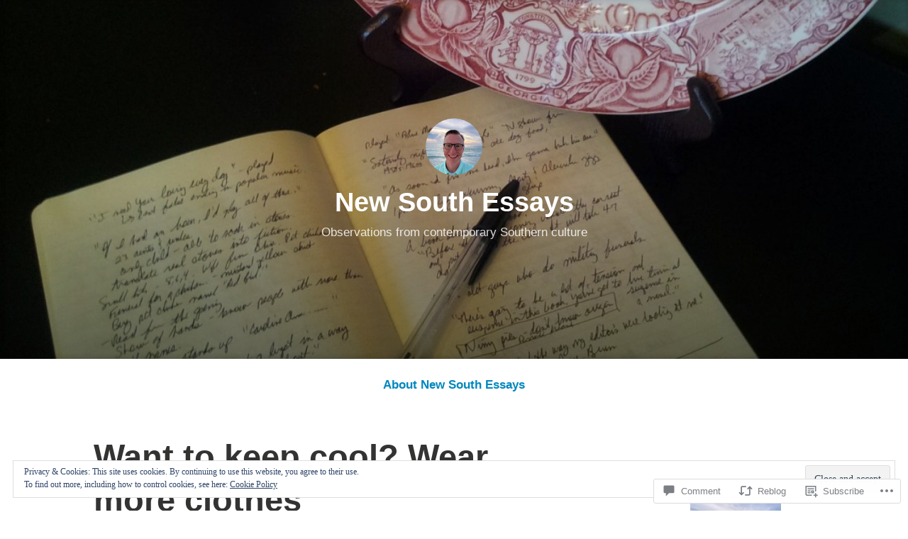

--- FILE ---
content_type: text/html; charset=UTF-8
request_url: https://newsouthessays.com/2012/06/22/want-to-keep-cool-wear-more-clothes/
body_size: 36138
content:
<!DOCTYPE html>
<html lang="en">
<head>
<meta charset="UTF-8">
<meta name="viewport" content="width=device-width, initial-scale=1">
<link rel="profile" href="http://gmpg.org/xfn/11">

<title>Want to keep cool? Wear more clothes &#8211; New South Essays</title>
<meta name='robots' content='max-image-preview:large' />

<!-- Async WordPress.com Remote Login -->
<script id="wpcom_remote_login_js">
var wpcom_remote_login_extra_auth = '';
function wpcom_remote_login_remove_dom_node_id( element_id ) {
	var dom_node = document.getElementById( element_id );
	if ( dom_node ) { dom_node.parentNode.removeChild( dom_node ); }
}
function wpcom_remote_login_remove_dom_node_classes( class_name ) {
	var dom_nodes = document.querySelectorAll( '.' + class_name );
	for ( var i = 0; i < dom_nodes.length; i++ ) {
		dom_nodes[ i ].parentNode.removeChild( dom_nodes[ i ] );
	}
}
function wpcom_remote_login_final_cleanup() {
	wpcom_remote_login_remove_dom_node_classes( "wpcom_remote_login_msg" );
	wpcom_remote_login_remove_dom_node_id( "wpcom_remote_login_key" );
	wpcom_remote_login_remove_dom_node_id( "wpcom_remote_login_validate" );
	wpcom_remote_login_remove_dom_node_id( "wpcom_remote_login_js" );
	wpcom_remote_login_remove_dom_node_id( "wpcom_request_access_iframe" );
	wpcom_remote_login_remove_dom_node_id( "wpcom_request_access_styles" );
}

// Watch for messages back from the remote login
window.addEventListener( "message", function( e ) {
	if ( e.origin === "https://r-login.wordpress.com" ) {
		var data = {};
		try {
			data = JSON.parse( e.data );
		} catch( e ) {
			wpcom_remote_login_final_cleanup();
			return;
		}

		if ( data.msg === 'LOGIN' ) {
			// Clean up the login check iframe
			wpcom_remote_login_remove_dom_node_id( "wpcom_remote_login_key" );

			var id_regex = new RegExp( /^[0-9]+$/ );
			var token_regex = new RegExp( /^.*|.*|.*$/ );
			if (
				token_regex.test( data.token )
				&& id_regex.test( data.wpcomid )
			) {
				// We have everything we need to ask for a login
				var script = document.createElement( "script" );
				script.setAttribute( "id", "wpcom_remote_login_validate" );
				script.src = '/remote-login.php?wpcom_remote_login=validate'
					+ '&wpcomid=' + data.wpcomid
					+ '&token=' + encodeURIComponent( data.token )
					+ '&host=' + window.location.protocol
					+ '//' + window.location.hostname
					+ '&postid=862'
					+ '&is_singular=1';
				document.body.appendChild( script );
			}

			return;
		}

		// Safari ITP, not logged in, so redirect
		if ( data.msg === 'LOGIN-REDIRECT' ) {
			window.location = 'https://wordpress.com/log-in?redirect_to=' + window.location.href;
			return;
		}

		// Safari ITP, storage access failed, remove the request
		if ( data.msg === 'LOGIN-REMOVE' ) {
			var css_zap = 'html { -webkit-transition: margin-top 1s; transition: margin-top 1s; } /* 9001 */ html { margin-top: 0 !important; } * html body { margin-top: 0 !important; } @media screen and ( max-width: 782px ) { html { margin-top: 0 !important; } * html body { margin-top: 0 !important; } }';
			var style_zap = document.createElement( 'style' );
			style_zap.type = 'text/css';
			style_zap.appendChild( document.createTextNode( css_zap ) );
			document.body.appendChild( style_zap );

			var e = document.getElementById( 'wpcom_request_access_iframe' );
			e.parentNode.removeChild( e );

			document.cookie = 'wordpress_com_login_access=denied; path=/; max-age=31536000';

			return;
		}

		// Safari ITP
		if ( data.msg === 'REQUEST_ACCESS' ) {
			console.log( 'request access: safari' );

			// Check ITP iframe enable/disable knob
			if ( wpcom_remote_login_extra_auth !== 'safari_itp_iframe' ) {
				return;
			}

			// If we are in a "private window" there is no ITP.
			var private_window = false;
			try {
				var opendb = window.openDatabase( null, null, null, null );
			} catch( e ) {
				private_window = true;
			}

			if ( private_window ) {
				console.log( 'private window' );
				return;
			}

			var iframe = document.createElement( 'iframe' );
			iframe.id = 'wpcom_request_access_iframe';
			iframe.setAttribute( 'scrolling', 'no' );
			iframe.setAttribute( 'sandbox', 'allow-storage-access-by-user-activation allow-scripts allow-same-origin allow-top-navigation-by-user-activation' );
			iframe.src = 'https://r-login.wordpress.com/remote-login.php?wpcom_remote_login=request_access&origin=' + encodeURIComponent( data.origin ) + '&wpcomid=' + encodeURIComponent( data.wpcomid );

			var css = 'html { -webkit-transition: margin-top 1s; transition: margin-top 1s; } /* 9001 */ html { margin-top: 46px !important; } * html body { margin-top: 46px !important; } @media screen and ( max-width: 660px ) { html { margin-top: 71px !important; } * html body { margin-top: 71px !important; } #wpcom_request_access_iframe { display: block; height: 71px !important; } } #wpcom_request_access_iframe { border: 0px; height: 46px; position: fixed; top: 0; left: 0; width: 100%; min-width: 100%; z-index: 99999; background: #23282d; } ';

			var style = document.createElement( 'style' );
			style.type = 'text/css';
			style.id = 'wpcom_request_access_styles';
			style.appendChild( document.createTextNode( css ) );
			document.body.appendChild( style );

			document.body.appendChild( iframe );
		}

		if ( data.msg === 'DONE' ) {
			wpcom_remote_login_final_cleanup();
		}
	}
}, false );

// Inject the remote login iframe after the page has had a chance to load
// more critical resources
window.addEventListener( "DOMContentLoaded", function( e ) {
	var iframe = document.createElement( "iframe" );
	iframe.style.display = "none";
	iframe.setAttribute( "scrolling", "no" );
	iframe.setAttribute( "id", "wpcom_remote_login_key" );
	iframe.src = "https://r-login.wordpress.com/remote-login.php"
		+ "?wpcom_remote_login=key"
		+ "&origin=aHR0cHM6Ly9uZXdzb3V0aGVzc2F5cy5jb20%3D"
		+ "&wpcomid=21040861"
		+ "&time=" + Math.floor( Date.now() / 1000 );
	document.body.appendChild( iframe );
}, false );
</script>
<link rel='dns-prefetch' href='//s0.wp.com' />
<link rel='dns-prefetch' href='//widgets.wp.com' />
<link rel='dns-prefetch' href='//af.pubmine.com' />
<link rel="alternate" type="application/rss+xml" title="New South Essays &raquo; Feed" href="https://newsouthessays.com/feed/" />
<link rel="alternate" type="application/rss+xml" title="New South Essays &raquo; Comments Feed" href="https://newsouthessays.com/comments/feed/" />
<link rel="alternate" type="application/rss+xml" title="New South Essays &raquo; Want to keep cool? Wear more&nbsp;clothes Comments Feed" href="https://newsouthessays.com/2012/06/22/want-to-keep-cool-wear-more-clothes/feed/" />
	<script type="text/javascript">
		/* <![CDATA[ */
		function addLoadEvent(func) {
			var oldonload = window.onload;
			if (typeof window.onload != 'function') {
				window.onload = func;
			} else {
				window.onload = function () {
					oldonload();
					func();
				}
			}
		}
		/* ]]> */
	</script>
	<link crossorigin='anonymous' rel='stylesheet' id='all-css-0-1' href='/_static/??-eJx9jFEKwjAQRC9kXKqV+iOeJSRLSbPJBndD6O1tpFAQ8WfgMTMPWjGOs2JWSNUUqnPIAi34GVUA69ZyDGjINlBMhayigOhKeHYiJ/gtWFCLdXFnSMw9fKXt/MIu8aaw6Bf9U1KIeIg/1OfP9Bim2/VyH6dhXN5pUk2g&cssminify=yes' type='text/css' media='all' />
<style id='wp-emoji-styles-inline-css'>

	img.wp-smiley, img.emoji {
		display: inline !important;
		border: none !important;
		box-shadow: none !important;
		height: 1em !important;
		width: 1em !important;
		margin: 0 0.07em !important;
		vertical-align: -0.1em !important;
		background: none !important;
		padding: 0 !important;
	}
/*# sourceURL=wp-emoji-styles-inline-css */
</style>
<link crossorigin='anonymous' rel='stylesheet' id='all-css-2-1' href='/wp-content/plugins/gutenberg-core/v22.2.0/build/styles/block-library/style.css?m=1764855221i&cssminify=yes' type='text/css' media='all' />
<style id='wp-block-library-inline-css'>
.has-text-align-justify {
	text-align:justify;
}
.has-text-align-justify{text-align:justify;}

/*# sourceURL=wp-block-library-inline-css */
</style><style id='global-styles-inline-css'>
:root{--wp--preset--aspect-ratio--square: 1;--wp--preset--aspect-ratio--4-3: 4/3;--wp--preset--aspect-ratio--3-4: 3/4;--wp--preset--aspect-ratio--3-2: 3/2;--wp--preset--aspect-ratio--2-3: 2/3;--wp--preset--aspect-ratio--16-9: 16/9;--wp--preset--aspect-ratio--9-16: 9/16;--wp--preset--color--black: #000000;--wp--preset--color--cyan-bluish-gray: #abb8c3;--wp--preset--color--white: #fff;--wp--preset--color--pale-pink: #f78da7;--wp--preset--color--vivid-red: #cf2e2e;--wp--preset--color--luminous-vivid-orange: #ff6900;--wp--preset--color--luminous-vivid-amber: #fcb900;--wp--preset--color--light-green-cyan: #7bdcb5;--wp--preset--color--vivid-green-cyan: #00d084;--wp--preset--color--pale-cyan-blue: #8ed1fc;--wp--preset--color--vivid-cyan-blue: #0693e3;--wp--preset--color--vivid-purple: #9b51e0;--wp--preset--color--medium-blue: #0087be;--wp--preset--color--bright-blue: #00aadc;--wp--preset--color--dark-gray: #4d4d4b;--wp--preset--color--light-gray: #b3b3b1;--wp--preset--gradient--vivid-cyan-blue-to-vivid-purple: linear-gradient(135deg,rgb(6,147,227) 0%,rgb(155,81,224) 100%);--wp--preset--gradient--light-green-cyan-to-vivid-green-cyan: linear-gradient(135deg,rgb(122,220,180) 0%,rgb(0,208,130) 100%);--wp--preset--gradient--luminous-vivid-amber-to-luminous-vivid-orange: linear-gradient(135deg,rgb(252,185,0) 0%,rgb(255,105,0) 100%);--wp--preset--gradient--luminous-vivid-orange-to-vivid-red: linear-gradient(135deg,rgb(255,105,0) 0%,rgb(207,46,46) 100%);--wp--preset--gradient--very-light-gray-to-cyan-bluish-gray: linear-gradient(135deg,rgb(238,238,238) 0%,rgb(169,184,195) 100%);--wp--preset--gradient--cool-to-warm-spectrum: linear-gradient(135deg,rgb(74,234,220) 0%,rgb(151,120,209) 20%,rgb(207,42,186) 40%,rgb(238,44,130) 60%,rgb(251,105,98) 80%,rgb(254,248,76) 100%);--wp--preset--gradient--blush-light-purple: linear-gradient(135deg,rgb(255,206,236) 0%,rgb(152,150,240) 100%);--wp--preset--gradient--blush-bordeaux: linear-gradient(135deg,rgb(254,205,165) 0%,rgb(254,45,45) 50%,rgb(107,0,62) 100%);--wp--preset--gradient--luminous-dusk: linear-gradient(135deg,rgb(255,203,112) 0%,rgb(199,81,192) 50%,rgb(65,88,208) 100%);--wp--preset--gradient--pale-ocean: linear-gradient(135deg,rgb(255,245,203) 0%,rgb(182,227,212) 50%,rgb(51,167,181) 100%);--wp--preset--gradient--electric-grass: linear-gradient(135deg,rgb(202,248,128) 0%,rgb(113,206,126) 100%);--wp--preset--gradient--midnight: linear-gradient(135deg,rgb(2,3,129) 0%,rgb(40,116,252) 100%);--wp--preset--font-size--small: 13px;--wp--preset--font-size--medium: 20px;--wp--preset--font-size--large: 36px;--wp--preset--font-size--x-large: 42px;--wp--preset--font-family--albert-sans: 'Albert Sans', sans-serif;--wp--preset--font-family--alegreya: Alegreya, serif;--wp--preset--font-family--arvo: Arvo, serif;--wp--preset--font-family--bodoni-moda: 'Bodoni Moda', serif;--wp--preset--font-family--bricolage-grotesque: 'Bricolage Grotesque', sans-serif;--wp--preset--font-family--cabin: Cabin, sans-serif;--wp--preset--font-family--chivo: Chivo, sans-serif;--wp--preset--font-family--commissioner: Commissioner, sans-serif;--wp--preset--font-family--cormorant: Cormorant, serif;--wp--preset--font-family--courier-prime: 'Courier Prime', monospace;--wp--preset--font-family--crimson-pro: 'Crimson Pro', serif;--wp--preset--font-family--dm-mono: 'DM Mono', monospace;--wp--preset--font-family--dm-sans: 'DM Sans', sans-serif;--wp--preset--font-family--dm-serif-display: 'DM Serif Display', serif;--wp--preset--font-family--domine: Domine, serif;--wp--preset--font-family--eb-garamond: 'EB Garamond', serif;--wp--preset--font-family--epilogue: Epilogue, sans-serif;--wp--preset--font-family--fahkwang: Fahkwang, sans-serif;--wp--preset--font-family--figtree: Figtree, sans-serif;--wp--preset--font-family--fira-sans: 'Fira Sans', sans-serif;--wp--preset--font-family--fjalla-one: 'Fjalla One', sans-serif;--wp--preset--font-family--fraunces: Fraunces, serif;--wp--preset--font-family--gabarito: Gabarito, system-ui;--wp--preset--font-family--ibm-plex-mono: 'IBM Plex Mono', monospace;--wp--preset--font-family--ibm-plex-sans: 'IBM Plex Sans', sans-serif;--wp--preset--font-family--ibarra-real-nova: 'Ibarra Real Nova', serif;--wp--preset--font-family--instrument-serif: 'Instrument Serif', serif;--wp--preset--font-family--inter: Inter, sans-serif;--wp--preset--font-family--josefin-sans: 'Josefin Sans', sans-serif;--wp--preset--font-family--jost: Jost, sans-serif;--wp--preset--font-family--libre-baskerville: 'Libre Baskerville', serif;--wp--preset--font-family--libre-franklin: 'Libre Franklin', sans-serif;--wp--preset--font-family--literata: Literata, serif;--wp--preset--font-family--lora: Lora, serif;--wp--preset--font-family--merriweather: Merriweather, serif;--wp--preset--font-family--montserrat: Montserrat, sans-serif;--wp--preset--font-family--newsreader: Newsreader, serif;--wp--preset--font-family--noto-sans-mono: 'Noto Sans Mono', sans-serif;--wp--preset--font-family--nunito: Nunito, sans-serif;--wp--preset--font-family--open-sans: 'Open Sans', sans-serif;--wp--preset--font-family--overpass: Overpass, sans-serif;--wp--preset--font-family--pt-serif: 'PT Serif', serif;--wp--preset--font-family--petrona: Petrona, serif;--wp--preset--font-family--piazzolla: Piazzolla, serif;--wp--preset--font-family--playfair-display: 'Playfair Display', serif;--wp--preset--font-family--plus-jakarta-sans: 'Plus Jakarta Sans', sans-serif;--wp--preset--font-family--poppins: Poppins, sans-serif;--wp--preset--font-family--raleway: Raleway, sans-serif;--wp--preset--font-family--roboto: Roboto, sans-serif;--wp--preset--font-family--roboto-slab: 'Roboto Slab', serif;--wp--preset--font-family--rubik: Rubik, sans-serif;--wp--preset--font-family--rufina: Rufina, serif;--wp--preset--font-family--sora: Sora, sans-serif;--wp--preset--font-family--source-sans-3: 'Source Sans 3', sans-serif;--wp--preset--font-family--source-serif-4: 'Source Serif 4', serif;--wp--preset--font-family--space-mono: 'Space Mono', monospace;--wp--preset--font-family--syne: Syne, sans-serif;--wp--preset--font-family--texturina: Texturina, serif;--wp--preset--font-family--urbanist: Urbanist, sans-serif;--wp--preset--font-family--work-sans: 'Work Sans', sans-serif;--wp--preset--spacing--20: 0.44rem;--wp--preset--spacing--30: 0.67rem;--wp--preset--spacing--40: 1rem;--wp--preset--spacing--50: 1.5rem;--wp--preset--spacing--60: 2.25rem;--wp--preset--spacing--70: 3.38rem;--wp--preset--spacing--80: 5.06rem;--wp--preset--shadow--natural: 6px 6px 9px rgba(0, 0, 0, 0.2);--wp--preset--shadow--deep: 12px 12px 50px rgba(0, 0, 0, 0.4);--wp--preset--shadow--sharp: 6px 6px 0px rgba(0, 0, 0, 0.2);--wp--preset--shadow--outlined: 6px 6px 0px -3px rgb(255, 255, 255), 6px 6px rgb(0, 0, 0);--wp--preset--shadow--crisp: 6px 6px 0px rgb(0, 0, 0);}:where(.is-layout-flex){gap: 0.5em;}:where(.is-layout-grid){gap: 0.5em;}body .is-layout-flex{display: flex;}.is-layout-flex{flex-wrap: wrap;align-items: center;}.is-layout-flex > :is(*, div){margin: 0;}body .is-layout-grid{display: grid;}.is-layout-grid > :is(*, div){margin: 0;}:where(.wp-block-columns.is-layout-flex){gap: 2em;}:where(.wp-block-columns.is-layout-grid){gap: 2em;}:where(.wp-block-post-template.is-layout-flex){gap: 1.25em;}:where(.wp-block-post-template.is-layout-grid){gap: 1.25em;}.has-black-color{color: var(--wp--preset--color--black) !important;}.has-cyan-bluish-gray-color{color: var(--wp--preset--color--cyan-bluish-gray) !important;}.has-white-color{color: var(--wp--preset--color--white) !important;}.has-pale-pink-color{color: var(--wp--preset--color--pale-pink) !important;}.has-vivid-red-color{color: var(--wp--preset--color--vivid-red) !important;}.has-luminous-vivid-orange-color{color: var(--wp--preset--color--luminous-vivid-orange) !important;}.has-luminous-vivid-amber-color{color: var(--wp--preset--color--luminous-vivid-amber) !important;}.has-light-green-cyan-color{color: var(--wp--preset--color--light-green-cyan) !important;}.has-vivid-green-cyan-color{color: var(--wp--preset--color--vivid-green-cyan) !important;}.has-pale-cyan-blue-color{color: var(--wp--preset--color--pale-cyan-blue) !important;}.has-vivid-cyan-blue-color{color: var(--wp--preset--color--vivid-cyan-blue) !important;}.has-vivid-purple-color{color: var(--wp--preset--color--vivid-purple) !important;}.has-black-background-color{background-color: var(--wp--preset--color--black) !important;}.has-cyan-bluish-gray-background-color{background-color: var(--wp--preset--color--cyan-bluish-gray) !important;}.has-white-background-color{background-color: var(--wp--preset--color--white) !important;}.has-pale-pink-background-color{background-color: var(--wp--preset--color--pale-pink) !important;}.has-vivid-red-background-color{background-color: var(--wp--preset--color--vivid-red) !important;}.has-luminous-vivid-orange-background-color{background-color: var(--wp--preset--color--luminous-vivid-orange) !important;}.has-luminous-vivid-amber-background-color{background-color: var(--wp--preset--color--luminous-vivid-amber) !important;}.has-light-green-cyan-background-color{background-color: var(--wp--preset--color--light-green-cyan) !important;}.has-vivid-green-cyan-background-color{background-color: var(--wp--preset--color--vivid-green-cyan) !important;}.has-pale-cyan-blue-background-color{background-color: var(--wp--preset--color--pale-cyan-blue) !important;}.has-vivid-cyan-blue-background-color{background-color: var(--wp--preset--color--vivid-cyan-blue) !important;}.has-vivid-purple-background-color{background-color: var(--wp--preset--color--vivid-purple) !important;}.has-black-border-color{border-color: var(--wp--preset--color--black) !important;}.has-cyan-bluish-gray-border-color{border-color: var(--wp--preset--color--cyan-bluish-gray) !important;}.has-white-border-color{border-color: var(--wp--preset--color--white) !important;}.has-pale-pink-border-color{border-color: var(--wp--preset--color--pale-pink) !important;}.has-vivid-red-border-color{border-color: var(--wp--preset--color--vivid-red) !important;}.has-luminous-vivid-orange-border-color{border-color: var(--wp--preset--color--luminous-vivid-orange) !important;}.has-luminous-vivid-amber-border-color{border-color: var(--wp--preset--color--luminous-vivid-amber) !important;}.has-light-green-cyan-border-color{border-color: var(--wp--preset--color--light-green-cyan) !important;}.has-vivid-green-cyan-border-color{border-color: var(--wp--preset--color--vivid-green-cyan) !important;}.has-pale-cyan-blue-border-color{border-color: var(--wp--preset--color--pale-cyan-blue) !important;}.has-vivid-cyan-blue-border-color{border-color: var(--wp--preset--color--vivid-cyan-blue) !important;}.has-vivid-purple-border-color{border-color: var(--wp--preset--color--vivid-purple) !important;}.has-vivid-cyan-blue-to-vivid-purple-gradient-background{background: var(--wp--preset--gradient--vivid-cyan-blue-to-vivid-purple) !important;}.has-light-green-cyan-to-vivid-green-cyan-gradient-background{background: var(--wp--preset--gradient--light-green-cyan-to-vivid-green-cyan) !important;}.has-luminous-vivid-amber-to-luminous-vivid-orange-gradient-background{background: var(--wp--preset--gradient--luminous-vivid-amber-to-luminous-vivid-orange) !important;}.has-luminous-vivid-orange-to-vivid-red-gradient-background{background: var(--wp--preset--gradient--luminous-vivid-orange-to-vivid-red) !important;}.has-very-light-gray-to-cyan-bluish-gray-gradient-background{background: var(--wp--preset--gradient--very-light-gray-to-cyan-bluish-gray) !important;}.has-cool-to-warm-spectrum-gradient-background{background: var(--wp--preset--gradient--cool-to-warm-spectrum) !important;}.has-blush-light-purple-gradient-background{background: var(--wp--preset--gradient--blush-light-purple) !important;}.has-blush-bordeaux-gradient-background{background: var(--wp--preset--gradient--blush-bordeaux) !important;}.has-luminous-dusk-gradient-background{background: var(--wp--preset--gradient--luminous-dusk) !important;}.has-pale-ocean-gradient-background{background: var(--wp--preset--gradient--pale-ocean) !important;}.has-electric-grass-gradient-background{background: var(--wp--preset--gradient--electric-grass) !important;}.has-midnight-gradient-background{background: var(--wp--preset--gradient--midnight) !important;}.has-small-font-size{font-size: var(--wp--preset--font-size--small) !important;}.has-medium-font-size{font-size: var(--wp--preset--font-size--medium) !important;}.has-large-font-size{font-size: var(--wp--preset--font-size--large) !important;}.has-x-large-font-size{font-size: var(--wp--preset--font-size--x-large) !important;}.has-albert-sans-font-family{font-family: var(--wp--preset--font-family--albert-sans) !important;}.has-alegreya-font-family{font-family: var(--wp--preset--font-family--alegreya) !important;}.has-arvo-font-family{font-family: var(--wp--preset--font-family--arvo) !important;}.has-bodoni-moda-font-family{font-family: var(--wp--preset--font-family--bodoni-moda) !important;}.has-bricolage-grotesque-font-family{font-family: var(--wp--preset--font-family--bricolage-grotesque) !important;}.has-cabin-font-family{font-family: var(--wp--preset--font-family--cabin) !important;}.has-chivo-font-family{font-family: var(--wp--preset--font-family--chivo) !important;}.has-commissioner-font-family{font-family: var(--wp--preset--font-family--commissioner) !important;}.has-cormorant-font-family{font-family: var(--wp--preset--font-family--cormorant) !important;}.has-courier-prime-font-family{font-family: var(--wp--preset--font-family--courier-prime) !important;}.has-crimson-pro-font-family{font-family: var(--wp--preset--font-family--crimson-pro) !important;}.has-dm-mono-font-family{font-family: var(--wp--preset--font-family--dm-mono) !important;}.has-dm-sans-font-family{font-family: var(--wp--preset--font-family--dm-sans) !important;}.has-dm-serif-display-font-family{font-family: var(--wp--preset--font-family--dm-serif-display) !important;}.has-domine-font-family{font-family: var(--wp--preset--font-family--domine) !important;}.has-eb-garamond-font-family{font-family: var(--wp--preset--font-family--eb-garamond) !important;}.has-epilogue-font-family{font-family: var(--wp--preset--font-family--epilogue) !important;}.has-fahkwang-font-family{font-family: var(--wp--preset--font-family--fahkwang) !important;}.has-figtree-font-family{font-family: var(--wp--preset--font-family--figtree) !important;}.has-fira-sans-font-family{font-family: var(--wp--preset--font-family--fira-sans) !important;}.has-fjalla-one-font-family{font-family: var(--wp--preset--font-family--fjalla-one) !important;}.has-fraunces-font-family{font-family: var(--wp--preset--font-family--fraunces) !important;}.has-gabarito-font-family{font-family: var(--wp--preset--font-family--gabarito) !important;}.has-ibm-plex-mono-font-family{font-family: var(--wp--preset--font-family--ibm-plex-mono) !important;}.has-ibm-plex-sans-font-family{font-family: var(--wp--preset--font-family--ibm-plex-sans) !important;}.has-ibarra-real-nova-font-family{font-family: var(--wp--preset--font-family--ibarra-real-nova) !important;}.has-instrument-serif-font-family{font-family: var(--wp--preset--font-family--instrument-serif) !important;}.has-inter-font-family{font-family: var(--wp--preset--font-family--inter) !important;}.has-josefin-sans-font-family{font-family: var(--wp--preset--font-family--josefin-sans) !important;}.has-jost-font-family{font-family: var(--wp--preset--font-family--jost) !important;}.has-libre-baskerville-font-family{font-family: var(--wp--preset--font-family--libre-baskerville) !important;}.has-libre-franklin-font-family{font-family: var(--wp--preset--font-family--libre-franklin) !important;}.has-literata-font-family{font-family: var(--wp--preset--font-family--literata) !important;}.has-lora-font-family{font-family: var(--wp--preset--font-family--lora) !important;}.has-merriweather-font-family{font-family: var(--wp--preset--font-family--merriweather) !important;}.has-montserrat-font-family{font-family: var(--wp--preset--font-family--montserrat) !important;}.has-newsreader-font-family{font-family: var(--wp--preset--font-family--newsreader) !important;}.has-noto-sans-mono-font-family{font-family: var(--wp--preset--font-family--noto-sans-mono) !important;}.has-nunito-font-family{font-family: var(--wp--preset--font-family--nunito) !important;}.has-open-sans-font-family{font-family: var(--wp--preset--font-family--open-sans) !important;}.has-overpass-font-family{font-family: var(--wp--preset--font-family--overpass) !important;}.has-pt-serif-font-family{font-family: var(--wp--preset--font-family--pt-serif) !important;}.has-petrona-font-family{font-family: var(--wp--preset--font-family--petrona) !important;}.has-piazzolla-font-family{font-family: var(--wp--preset--font-family--piazzolla) !important;}.has-playfair-display-font-family{font-family: var(--wp--preset--font-family--playfair-display) !important;}.has-plus-jakarta-sans-font-family{font-family: var(--wp--preset--font-family--plus-jakarta-sans) !important;}.has-poppins-font-family{font-family: var(--wp--preset--font-family--poppins) !important;}.has-raleway-font-family{font-family: var(--wp--preset--font-family--raleway) !important;}.has-roboto-font-family{font-family: var(--wp--preset--font-family--roboto) !important;}.has-roboto-slab-font-family{font-family: var(--wp--preset--font-family--roboto-slab) !important;}.has-rubik-font-family{font-family: var(--wp--preset--font-family--rubik) !important;}.has-rufina-font-family{font-family: var(--wp--preset--font-family--rufina) !important;}.has-sora-font-family{font-family: var(--wp--preset--font-family--sora) !important;}.has-source-sans-3-font-family{font-family: var(--wp--preset--font-family--source-sans-3) !important;}.has-source-serif-4-font-family{font-family: var(--wp--preset--font-family--source-serif-4) !important;}.has-space-mono-font-family{font-family: var(--wp--preset--font-family--space-mono) !important;}.has-syne-font-family{font-family: var(--wp--preset--font-family--syne) !important;}.has-texturina-font-family{font-family: var(--wp--preset--font-family--texturina) !important;}.has-urbanist-font-family{font-family: var(--wp--preset--font-family--urbanist) !important;}.has-work-sans-font-family{font-family: var(--wp--preset--font-family--work-sans) !important;}
/*# sourceURL=global-styles-inline-css */
</style>

<style id='classic-theme-styles-inline-css'>
/*! This file is auto-generated */
.wp-block-button__link{color:#fff;background-color:#32373c;border-radius:9999px;box-shadow:none;text-decoration:none;padding:calc(.667em + 2px) calc(1.333em + 2px);font-size:1.125em}.wp-block-file__button{background:#32373c;color:#fff;text-decoration:none}
/*# sourceURL=/wp-includes/css/classic-themes.min.css */
</style>
<link crossorigin='anonymous' rel='stylesheet' id='all-css-4-1' href='/_static/??-eJx9jskOwjAMRH+IYPblgPgUlMWClDqJYqf9fVxVXABxseSZefbAWIzPSTAJUDOlb/eYGHyuqDoVK6AJwhAt9kgaW3rmBfzGxqKMca5UZDY6KTYy8lCQ/3EdSrH+aVSaT8wGUM7pbd4GTCFXsE0yWZHovzDg6sG12AcYsDp9reLUmT/3qcyVLuvj4bRd7fbnTfcCmvdj7g==&cssminify=yes' type='text/css' media='all' />
<link rel='stylesheet' id='verbum-gutenberg-css-css' href='https://widgets.wp.com/verbum-block-editor/block-editor.css?ver=1738686361' media='all' />
<link crossorigin='anonymous' rel='stylesheet' id='all-css-6-1' href='/_static/??-eJydkNEOgjAMRX/I2YAYfDF+ioFZR2Hrlm2E8PcWYiKJxgdemnsfzr1tYQpKe87IGdyogh0NcYIec2j08PbgvGe4E2swyBhJiPRbHnVKB9iE5g4dJghjC8QPDCiDsxJvKXUYVQkpzxb3gIJAa70edtUu56zVagrau6+IzTsiSo0RadbOj/0HGfRKlmsyyfO2Rj1tQ3FBb+5a1OdTeanqoupfvSCUYQ==&cssminify=yes' type='text/css' media='all' />
<style id='independent-publisher-2-style-inline-css'>
#hero-header { background: url("https://newsouthessays.com/wp-content/uploads/2020/04/cropped-nse.jpg") no-repeat center; background-size: cover; background-attachment: scroll; }
/*# sourceURL=independent-publisher-2-style-inline-css */
</style>
<link crossorigin='anonymous' rel='stylesheet' id='print-css-7-1' href='/wp-content/mu-plugins/global-print/global-print.css?m=1465851035i&cssminify=yes' type='text/css' media='print' />
<style id='jetpack-global-styles-frontend-style-inline-css'>
:root { --font-headings: unset; --font-base: unset; --font-headings-default: -apple-system,BlinkMacSystemFont,"Segoe UI",Roboto,Oxygen-Sans,Ubuntu,Cantarell,"Helvetica Neue",sans-serif; --font-base-default: -apple-system,BlinkMacSystemFont,"Segoe UI",Roboto,Oxygen-Sans,Ubuntu,Cantarell,"Helvetica Neue",sans-serif;}
/*# sourceURL=jetpack-global-styles-frontend-style-inline-css */
</style>
<link crossorigin='anonymous' rel='stylesheet' id='all-css-10-1' href='/_static/??-eJyNjcEKwjAQRH/IuFRT6kX8FNkmS5K6yQY3Qfx7bfEiXrwM82B4A49qnJRGpUHupnIPqSgs1Cq624chi6zhO5OCRryTR++fW00l7J3qDv43XVNxoOISsmEJol/wY2uR8vs3WggsM/I6uOTzMI3Hw8lOg11eUT1JKA==&cssminify=yes' type='text/css' media='all' />
<script type="text/javascript" id="jetpack_related-posts-js-extra">
/* <![CDATA[ */
var related_posts_js_options = {"post_heading":"h4"};
//# sourceURL=jetpack_related-posts-js-extra
/* ]]> */
</script>
<script type="text/javascript" id="wpcom-actionbar-placeholder-js-extra">
/* <![CDATA[ */
var actionbardata = {"siteID":"21040861","postID":"862","siteURL":"https://newsouthessays.com","xhrURL":"https://newsouthessays.com/wp-admin/admin-ajax.php","nonce":"2b4b87fe72","isLoggedIn":"","statusMessage":"","subsEmailDefault":"instantly","proxyScriptUrl":"https://s0.wp.com/wp-content/js/wpcom-proxy-request.js?m=1513050504i&amp;ver=20211021","shortlink":"https://wp.me/p1qhGJ-dU","i18n":{"followedText":"New posts from this site will now appear in your \u003Ca href=\"https://wordpress.com/reader\"\u003EReader\u003C/a\u003E","foldBar":"Collapse this bar","unfoldBar":"Expand this bar","shortLinkCopied":"Shortlink copied to clipboard."}};
//# sourceURL=wpcom-actionbar-placeholder-js-extra
/* ]]> */
</script>
<script type="text/javascript" id="jetpack-mu-wpcom-settings-js-before">
/* <![CDATA[ */
var JETPACK_MU_WPCOM_SETTINGS = {"assetsUrl":"https://s0.wp.com/wp-content/mu-plugins/jetpack-mu-wpcom-plugin/moon/jetpack_vendor/automattic/jetpack-mu-wpcom/src/build/"};
//# sourceURL=jetpack-mu-wpcom-settings-js-before
/* ]]> */
</script>
<script crossorigin='anonymous' type='text/javascript'  src='/_static/??-eJxdjd0KwjAMhV/ILHNQvRIfRbq2jNY2CU236du7gYh6dfg4f7gKOKYWqGGZQfI8RVJMoYl19zdjYSa8RXI4zjF7rCHbFjwIa9Nf6kqkLukBv4bTlskNpPLj+e+NmafP7crVW6/gslUNuhddEVyGXYCYYPJSt4lruRzPxvT9aRhMegHKMEgx'></script>
<script type="text/javascript" id="rlt-proxy-js-after">
/* <![CDATA[ */
	rltInitialize( {"token":null,"iframeOrigins":["https:\/\/widgets.wp.com"]} );
//# sourceURL=rlt-proxy-js-after
/* ]]> */
</script>
<link rel="EditURI" type="application/rsd+xml" title="RSD" href="https://newsouthessays.wordpress.com/xmlrpc.php?rsd" />
<meta name="generator" content="WordPress.com" />
<link rel="canonical" href="https://newsouthessays.com/2012/06/22/want-to-keep-cool-wear-more-clothes/" />
<link rel='shortlink' href='https://wp.me/p1qhGJ-dU' />
<link rel="alternate" type="application/json+oembed" href="https://public-api.wordpress.com/oembed/?format=json&amp;url=https%3A%2F%2Fnewsouthessays.com%2F2012%2F06%2F22%2Fwant-to-keep-cool-wear-more-clothes%2F&amp;for=wpcom-auto-discovery" /><link rel="alternate" type="application/xml+oembed" href="https://public-api.wordpress.com/oembed/?format=xml&amp;url=https%3A%2F%2Fnewsouthessays.com%2F2012%2F06%2F22%2Fwant-to-keep-cool-wear-more-clothes%2F&amp;for=wpcom-auto-discovery" />
<!-- Jetpack Open Graph Tags -->
<meta property="og:type" content="article" />
<meta property="og:title" content="Want to keep cool? Wear more clothes" />
<meta property="og:url" content="https://newsouthessays.com/2012/06/22/want-to-keep-cool-wear-more-clothes/" />
<meta property="og:description" content="I know, I know, it’s counterintuitive, but as summer pays its annual, six-month visit to the South, it’s important to know how to dress for success. In an era when underclothes are getting way too …" />
<meta property="article:published_time" content="2012-06-22T13:09:37+00:00" />
<meta property="article:modified_time" content="2012-06-22T17:57:28+00:00" />
<meta property="og:site_name" content="New South Essays" />
<meta property="og:image" content="https://newsouthessays.com/wp-content/uploads/2012/06/tshirt-collar.jpg?w=300" />
<meta property="og:image:width" content="300" />
<meta property="og:image:height" content="178" />
<meta property="og:image:alt" content="White T-shirt collar" />
<meta property="og:locale" content="en_US" />
<meta property="article:publisher" content="https://www.facebook.com/WordPresscom" />
<meta name="twitter:text:title" content="Want to keep cool? Wear more&nbsp;clothes" />
<meta name="twitter:image" content="https://newsouthessays.com/wp-content/uploads/2012/06/tshirt-collar.jpg?w=640" />
<meta name="twitter:image:alt" content="White T-shirt collar" />
<meta name="twitter:card" content="summary_large_image" />

<!-- End Jetpack Open Graph Tags -->
<link rel='openid.server' href='https://newsouthessays.com/?openidserver=1' />
<link rel='openid.delegate' href='https://newsouthessays.com/' />
<link rel="search" type="application/opensearchdescription+xml" href="https://newsouthessays.com/osd.xml" title="New South Essays" />
<link rel="search" type="application/opensearchdescription+xml" href="https://s1.wp.com/opensearch.xml" title="WordPress.com" />
<meta name="theme-color" content="#ffffff" />
<link rel="pingback" href="https://newsouthessays.com/xmlrpc.php">		<style type="text/css">
			.recentcomments a {
				display: inline !important;
				padding: 0 !important;
				margin: 0 !important;
			}

			table.recentcommentsavatartop img.avatar, table.recentcommentsavatarend img.avatar {
				border: 0px;
				margin: 0;
			}

			table.recentcommentsavatartop a, table.recentcommentsavatarend a {
				border: 0px !important;
				background-color: transparent !important;
			}

			td.recentcommentsavatarend, td.recentcommentsavatartop {
				padding: 0px 0px 1px 0px;
				margin: 0px;
			}

			td.recentcommentstextend {
				border: none !important;
				padding: 0px 0px 2px 10px;
			}

			.rtl td.recentcommentstextend {
				padding: 0px 10px 2px 0px;
			}

			td.recentcommentstexttop {
				border: none;
				padding: 0px 0px 0px 10px;
			}

			.rtl td.recentcommentstexttop {
				padding: 0px 10px 0px 0px;
			}
		</style>
		<meta name="description" content="I know, I know, it’s counterintuitive, but as summer pays its annual, six-month visit to the South, it’s important to know how to dress for success. In an era when underclothes are getting way too much exposure for my taste, one example that is not only appropriate but expedient is men’s undershirts. In the South,&hellip;" />
<script type="text/javascript">
/* <![CDATA[ */
var wa_client = {}; wa_client.cmd = []; wa_client.config = { 'blog_id': 21040861, 'blog_language': 'en', 'is_wordads': false, 'hosting_type': 0, 'afp_account_id': null, 'afp_host_id': 5038568878849053, 'theme': 'pub/independent-publisher-2', '_': { 'title': 'Advertisement', 'privacy_settings': 'Privacy Settings' }, 'formats': [ 'inline', 'belowpost', 'bottom_sticky', 'sidebar_sticky_right', 'sidebar', 'gutenberg_rectangle', 'gutenberg_leaderboard', 'gutenberg_mobile_leaderboard', 'gutenberg_skyscraper' ] };
/* ]]> */
</script>
		<script type="text/javascript">

			window.doNotSellCallback = function() {

				var linkElements = [
					'a[href="https://wordpress.com/?ref=footer_blog"]',
					'a[href="https://wordpress.com/?ref=footer_website"]',
					'a[href="https://wordpress.com/?ref=vertical_footer"]',
					'a[href^="https://wordpress.com/?ref=footer_segment_"]',
				].join(',');

				var dnsLink = document.createElement( 'a' );
				dnsLink.href = 'https://wordpress.com/advertising-program-optout/';
				dnsLink.classList.add( 'do-not-sell-link' );
				dnsLink.rel = 'nofollow';
				dnsLink.style.marginLeft = '0.5em';
				dnsLink.textContent = 'Do Not Sell or Share My Personal Information';

				var creditLinks = document.querySelectorAll( linkElements );

				if ( 0 === creditLinks.length ) {
					return false;
				}

				Array.prototype.forEach.call( creditLinks, function( el ) {
					el.insertAdjacentElement( 'afterend', dnsLink );
				});

				return true;
			};

		</script>
		<link rel="icon" href="https://newsouthessays.com/wp-content/uploads/2023/07/cropped-img_6011.jpg?w=32" sizes="32x32" />
<link rel="icon" href="https://newsouthessays.com/wp-content/uploads/2023/07/cropped-img_6011.jpg?w=192" sizes="192x192" />
<link rel="apple-touch-icon" href="https://newsouthessays.com/wp-content/uploads/2023/07/cropped-img_6011.jpg?w=180" />
<meta name="msapplication-TileImage" content="https://newsouthessays.com/wp-content/uploads/2023/07/cropped-img_6011.jpg?w=270" />
<script type="text/javascript">
	window.google_analytics_uacct = "UA-52447-2";
</script>

<script type="text/javascript">
	var _gaq = _gaq || [];
	_gaq.push(['_setAccount', 'UA-52447-2']);
	_gaq.push(['_gat._anonymizeIp']);
	_gaq.push(['_setDomainName', 'none']);
	_gaq.push(['_setAllowLinker', true]);
	_gaq.push(['_initData']);
	_gaq.push(['_trackPageview']);

	(function() {
		var ga = document.createElement('script'); ga.type = 'text/javascript'; ga.async = true;
		ga.src = ('https:' == document.location.protocol ? 'https://ssl' : 'http://www') + '.google-analytics.com/ga.js';
		(document.getElementsByTagName('head')[0] || document.getElementsByTagName('body')[0]).appendChild(ga);
	})();
</script>
<link crossorigin='anonymous' rel='stylesheet' id='all-css-0-3' href='/_static/??-eJyVjkEKwkAMRS9kG2rR4kI8irTpIGknyTCZ0OtXsRXc6fJ9Ho8PS6pQpQQpwF6l6A8SgymU1OO8MbCqwJ0EYYiKs4EtlEKu0ewAvxdYR4/BAPusbiF+pH34N/i+5BRHMB8MM6VC+pS/qGaSV/nG16Y7tZfu3DbHaQXdH15M&cssminify=yes' type='text/css' media='all' />
</head>

<body class="wp-singular post-template-default single single-post postid-862 single-format-standard wp-embed-responsive wp-theme-pubindependent-publisher-2 customizer-styles-applied has-sidebar has-header-image jetpack-reblog-enabled">

<div id="page" class="hfeed site">
	<a class="skip-link screen-reader-text" href="#content">Skip to content</a>

	<div id="hero-header" class="site-hero-section">
		<header id="masthead" class="site-header" role="banner">
			<div class="inner">
				<div class="site-branding">
					
											<a class="site-logo-link" href="https://newsouthessays.com/">
							<img referrerpolicy="no-referrer" alt='Unknown&#039;s avatar' src='https://2.gravatar.com/avatar/850e0f829294fa4f4ea701118087edb235ba251a0083ab8c9eea8500d4e0dde7?s=80&#038;d=identicon&#038;r=G' srcset='https://2.gravatar.com/avatar/850e0f829294fa4f4ea701118087edb235ba251a0083ab8c9eea8500d4e0dde7?s=80&#038;d=identicon&#038;r=G 1x, https://2.gravatar.com/avatar/850e0f829294fa4f4ea701118087edb235ba251a0083ab8c9eea8500d4e0dde7?s=120&#038;d=identicon&#038;r=G 1.5x, https://2.gravatar.com/avatar/850e0f829294fa4f4ea701118087edb235ba251a0083ab8c9eea8500d4e0dde7?s=160&#038;d=identicon&#038;r=G 2x, https://2.gravatar.com/avatar/850e0f829294fa4f4ea701118087edb235ba251a0083ab8c9eea8500d4e0dde7?s=240&#038;d=identicon&#038;r=G 3x, https://2.gravatar.com/avatar/850e0f829294fa4f4ea701118087edb235ba251a0083ab8c9eea8500d4e0dde7?s=320&#038;d=identicon&#038;r=G 4x' class='avatar avatar-80 site-logo-image' height='80' width='80' loading='eager' decoding='async' />						</a><!-- .site-logo-link -->
													<p class="site-title"><a href="https://newsouthessays.com/" rel="home">New South Essays</a></p>
													<p class="site-description">Observations from contemporary Southern culture</p>
									</div><!-- .site-branding -->

				
									<button class="menu-toggle" aria-controls="primary-menu" aria-expanded="false" id="primary-menu-button">
						Menu					</button><!-- .menu-toggle -->
				
			</div><!-- .inner -->
		</header><!-- #masthead -->
	</div>

				<nav id="site-navigation" class="main-navigation" role="navigation">
			<div class="menu-standard-container"><ul id="primary-menu" class="menu"><li id="menu-item-1678" class="menu-item menu-item-type-post_type menu-item-object-page menu-item-1678"><a href="https://newsouthessays.com/about/">About New South Essays</a></li>
</ul></div>		</nav><!-- .main-navigation -->
	
	
	
	<div id="content-wrapper" class="content-wrapper">
		<div id="content" class="site-content">

	<div id="primary" class="content-area">
		<main id="main" class="site-main" role="main">

		
			
<article id="post-862" class="post-862 post type-post status-publish format-standard hentry category-uncategorized tag-buck-oxfords tag-compression-shirt tag-contemporary-south tag-fashion tag-hanes tag-lance-elliott-wallace tag-lance-wallace tag-mens-fashion tag-michael-jordan tag-new-south tag-new-south-essays tag-newsouth tag-south tag-southern tag-southern-culture tag-southern-living tag-southerners tag-spanx tag-style tag-t-shirt tag-the-south tag-troy tag-troy-boy tag-under-clothes tag-undershirt tag-underwear tag-walmart">
			<header class="entry-header">
			<h1 class="entry-title">Want to keep cool? Wear more&nbsp;clothes</h1>		</header><!-- .entry-header -->		<div class="entry-meta">
			<span class="byline">
				<a href="https://newsouthessays.com/author/lanceelliottwallace/" title="Posts by lanceelliottwallace" rel="author">lanceelliottwallace</a>			</span>
							<span class="cat-links">
					<a href="https://newsouthessays.com/category/uncategorized/" rel="category tag">Uncategorized</a>				</span><!-- .cat-links -->
			
			
			<span class="published-on">
				<time class="entry-date published" datetime="2012-06-22T09:09:37-04:00">June 22, 2012</time><time class="updated" datetime="2012-06-22T13:57:28-04:00">June 22, 2012</time>			</span>

			<span class="word-count">3 Minutes</span>		</div><!-- .entry-meta -->
	
	<div class="entry-content">
		<p>I know, I know, it’s counterintuitive, but as summer pays its annual, six-month visit to the South, it’s important to know how to dress for success.</p>
<figure data-shortcode="caption" id="attachment_863" aria-describedby="caption-attachment-863" style="width: 310px" class="wp-caption alignright"><a href="https://newsouthessays.com/wp-content/uploads/2012/06/tshirt-collar.jpg"><img data-attachment-id="863" data-permalink="https://newsouthessays.com/2012/06/22/want-to-keep-cool-wear-more-clothes/olympus-digital-camera-2/" data-orig-file="https://newsouthessays.com/wp-content/uploads/2012/06/tshirt-collar.jpg" data-orig-size="399,238" data-comments-opened="1" data-image-meta="{&quot;aperture&quot;:&quot;3.5&quot;,&quot;credit&quot;:&quot;&quot;,&quot;camera&quot;:&quot;E-3&quot;,&quot;caption&quot;:&quot;&quot;,&quot;created_timestamp&quot;:&quot;1336662485&quot;,&quot;copyright&quot;:&quot;&quot;,&quot;focal_length&quot;:&quot;59&quot;,&quot;iso&quot;:&quot;200&quot;,&quot;shutter_speed&quot;:&quot;0.01&quot;,&quot;title&quot;:&quot;OLYMPUS DIGITAL CAMERA&quot;}" data-image-title="OLYMPUS DIGITAL CAMERA" data-image-description="" data-image-caption="&lt;p&gt;Showing a little white collar under a polo isn&amp;#8217;t a sign of fashion clumsiness. It&amp;#8217;s about keeping cool.&lt;/p&gt;
" data-medium-file="https://newsouthessays.com/wp-content/uploads/2012/06/tshirt-collar.jpg?w=300" data-large-file="https://newsouthessays.com/wp-content/uploads/2012/06/tshirt-collar.jpg?w=399" class="size-medium wp-image-863" title="OLYMPUS DIGITAL CAMERA" src="https://newsouthessays.com/wp-content/uploads/2012/06/tshirt-collar.jpg?w=300&#038;h=178" alt="White T-shirt collar" width="300" height="178" srcset="https://newsouthessays.com/wp-content/uploads/2012/06/tshirt-collar.jpg?w=300 300w, https://newsouthessays.com/wp-content/uploads/2012/06/tshirt-collar.jpg?w=150 150w, https://newsouthessays.com/wp-content/uploads/2012/06/tshirt-collar.jpg 399w" sizes="(max-width: 300px) 100vw, 300px" /></a><figcaption id="caption-attachment-863" class="wp-caption-text">Showing a little white collar under a polo isn&#8217;t a sign of fashion clumsiness. It&#8217;s about keeping cool.</figcaption></figure>
<p>In an era when underclothes are getting way too much exposure for my taste, one example that is not only appropriate but expedient is men’s undershirts. In the South, it is not unusual to see the neck of a white, crew undershirt under a polo or golf shirt. It’s a secret Southern men have learned as they adapted to their humid environment.</p>
<p>First, let’s deal with the science. This may gross you out, but your body is secreting oils and fluids all the time. This stuff is what creates body odor and unsightly stains on your clothing, particularly the arm pits. You can avoid this mess showing up on your clothes by wearing an undershirt.</p>
<p>Among those aforementioned fluids is sweat. Southern summers induce sweating the way the smell of bacon induces salivating. No amount of antiperspirant can keep sweat from soaking your clothes. You need a barrier between your skin and your shirt. An undershirt not only traps moisture preventing it from soaking your outer clothes, it wicks the moisture away from your skin allowing evaporative cooling to take place. Hence, the title of today’s entry: stay cool by wearing more clothes.</p>
<p>Internet forums devoted to men’s fashion are divided on the topic, but as a long-time undershirt wearer, I can attest to the validity of the wicking and cooling properties of a T-shirt.</p>
<p>I routinely wore undershirts with my Sunday clothes as a kid and teenager, but it wasn’t until I got to college that I began wearing them under everyday casual wear. Attending school in Troy, Ala., I was exposed to what I thought at the time were pretty arcane fashion choices, one of which was undershirts with collared, knit pull-overs. In fact, I called it the “Troy Boy Look.” It consisted of a polo with white crew-neck undershirt showing through at the top, jeans, khakis or even khaki shorts with white socks and buck oxford shoes. Sounds real sporty, don’t it?</p>
<p>I mocked it for a while before eventually assimiliating, mostly because of an Alabama girl who gave me wardrobe “suggestions.”</p>
<p>While I don’t wear white socks and bucks anymore, I have kept the undershirt as all-occasion wear. It has absorbed the sweat trickling down my back at a sweltering September day game at Sanford Stadium. It has provided an extra layer of insulation when a cool breeze kicked up during a round of golf (although I can’t remember the last time I played and couldn’t find my clubs with a map.) And I always wear them under my dress shirts as any self-respecting man should.</p>
<p>So while everyone else in society today is showing off their underwear distastefully, I think it’s OK for a little white to be visible at the collar of a polo. I have learned that fashion sometimes gives way to practicality, and with this particular style, cultural adaptation results from prevalence.</p>
<figure data-shortcode="caption" id="attachment_864" aria-describedby="caption-attachment-864" style="width: 256px" class="wp-caption alignleft"><a href="https://newsouthessays.com/wp-content/uploads/2012/06/tshirt.png"><img data-attachment-id="864" data-permalink="https://newsouthessays.com/2012/06/22/want-to-keep-cool-wear-more-clothes/tshirt/" data-orig-file="https://newsouthessays.com/wp-content/uploads/2012/06/tshirt.png" data-orig-size="316,385" data-comments-opened="1" data-image-meta="{&quot;aperture&quot;:&quot;0&quot;,&quot;credit&quot;:&quot;&quot;,&quot;camera&quot;:&quot;&quot;,&quot;caption&quot;:&quot;&quot;,&quot;created_timestamp&quot;:&quot;0&quot;,&quot;copyright&quot;:&quot;&quot;,&quot;focal_length&quot;:&quot;0&quot;,&quot;iso&quot;:&quot;0&quot;,&quot;shutter_speed&quot;:&quot;0&quot;,&quot;title&quot;:&quot;&quot;}" data-image-title="tshirt" data-image-description="" data-image-caption="&lt;p&gt;It&amp;#8217;s more than a fashion statement, it&amp;#8217;s a sign of intelligence.&lt;/p&gt;
" data-medium-file="https://newsouthessays.com/wp-content/uploads/2012/06/tshirt.png?w=246" data-large-file="https://newsouthessays.com/wp-content/uploads/2012/06/tshirt.png?w=316" class="size-medium wp-image-864" title="tshirt" src="https://newsouthessays.com/wp-content/uploads/2012/06/tshirt.png?w=246&#038;h=300" alt="undershirt" width="246" height="300" srcset="https://newsouthessays.com/wp-content/uploads/2012/06/tshirt.png?w=246 246w, https://newsouthessays.com/wp-content/uploads/2012/06/tshirt.png?w=123 123w, https://newsouthessays.com/wp-content/uploads/2012/06/tshirt.png 316w" sizes="(max-width: 246px) 100vw, 246px" /></a><figcaption id="caption-attachment-864" class="wp-caption-text">It&#8217;s more than a fashion statement, it&#8217;s a sign of intelligence.</figcaption></figure>
<p>I’ll admit this style is headed in a weird direction. I recently discovered that <a href="http://www.spanx.com/category/index.jsp?categoryId=3955558">Spanx</a>, a company that makes women’s “controlling undergarments,” has moved into the market of men’s “compression undershirts.” No, I’m not talking about athletic compression wear that shows off rippling muscles and aids in athletic performance. The new “compression undershirts” by Spanx are essentially girdles for men. I can’t vouch for their effectiveness at “holding everything in,” but they do give you the same effect of showing a little white T-shirt at your collar.</p>
<p>Anyone not living in the South may be a bit confused by this week’s post, but I assure you, this is an issue confronting Southern men every day. And if you want to look and smell your best during the summer, you’ll proceed to the closest <a href="http://www.walmart.com/ip/Hanes-Big-Tall-Men-s-A-Shirt-6-Pack/3321821">Wal-Mart</a> and get yourself a pack of Hanes crewneck undershirts.</p>
<p>If they’re good enough for Michael Jordan, they’re good enough for me.</p>
<p><em>What’s your take on men’s undershirts? Do they really keep you cooler or is it psychosomatic? Do you find it tacky to see a man’s undershirt at the collar of his polo? Leave a comment below to help guide the fashion impaired on this Southern style.</em></p>
<div id="atatags-370373-696d60c2b12fb">
		<script type="text/javascript">
			__ATA = window.__ATA || {};
			__ATA.cmd = window.__ATA.cmd || [];
			__ATA.cmd.push(function() {
				__ATA.initVideoSlot('atatags-370373-696d60c2b12fb', {
					sectionId: '370373',
					format: 'inread'
				});
			});
		</script>
	</div><span id="wordads-inline-marker" style="display: none;"></span><div id="jp-post-flair" class="sharedaddy sd-like-enabled sd-sharing-enabled"><div class="sharedaddy sd-sharing-enabled"><div class="robots-nocontent sd-block sd-social sd-social-icon-text sd-sharing"><h3 class="sd-title">Share this:</h3><div class="sd-content"><ul><li><a href="#" class="sharing-anchor sd-button share-more"><span>Share</span></a></li><li class="share-end"></li></ul><div class="sharing-hidden"><div class="inner" style="display: none;"><ul><li class="share-facebook"><a rel="nofollow noopener noreferrer"
				data-shared="sharing-facebook-862"
				class="share-facebook sd-button share-icon"
				href="https://newsouthessays.com/2012/06/22/want-to-keep-cool-wear-more-clothes/?share=facebook"
				target="_blank"
				aria-labelledby="sharing-facebook-862"
				>
				<span id="sharing-facebook-862" hidden>Share on Facebook (Opens in new window)</span>
				<span>Facebook</span>
			</a></li><li class="share-twitter"><a rel="nofollow noopener noreferrer"
				data-shared="sharing-twitter-862"
				class="share-twitter sd-button share-icon"
				href="https://newsouthessays.com/2012/06/22/want-to-keep-cool-wear-more-clothes/?share=twitter"
				target="_blank"
				aria-labelledby="sharing-twitter-862"
				>
				<span id="sharing-twitter-862" hidden>Share on X (Opens in new window)</span>
				<span>X</span>
			</a></li><li class="share-print"><a rel="nofollow noopener noreferrer"
				data-shared="sharing-print-862"
				class="share-print sd-button share-icon"
				href="https://newsouthessays.com/2012/06/22/want-to-keep-cool-wear-more-clothes/#print?share=print"
				target="_blank"
				aria-labelledby="sharing-print-862"
				>
				<span id="sharing-print-862" hidden>Print (Opens in new window)</span>
				<span>Print</span>
			</a></li><li class="share-email"><a rel="nofollow noopener noreferrer"
				data-shared="sharing-email-862"
				class="share-email sd-button share-icon"
				href="mailto:?subject=%5BShared%20Post%5D%20Want%20to%20keep%20cool%3F%20Wear%20more%20clothes&#038;body=https%3A%2F%2Fnewsouthessays.com%2F2012%2F06%2F22%2Fwant-to-keep-cool-wear-more-clothes%2F&#038;share=email"
				target="_blank"
				aria-labelledby="sharing-email-862"
				data-email-share-error-title="Do you have email set up?" data-email-share-error-text="If you&#039;re having problems sharing via email, you might not have email set up for your browser. You may need to create a new email yourself." data-email-share-nonce="96e48d19b8" data-email-share-track-url="https://newsouthessays.com/2012/06/22/want-to-keep-cool-wear-more-clothes/?share=email">
				<span id="sharing-email-862" hidden>Email a link to a friend (Opens in new window)</span>
				<span>Email</span>
			</a></li><li class="share-linkedin"><a rel="nofollow noopener noreferrer"
				data-shared="sharing-linkedin-862"
				class="share-linkedin sd-button share-icon"
				href="https://newsouthessays.com/2012/06/22/want-to-keep-cool-wear-more-clothes/?share=linkedin"
				target="_blank"
				aria-labelledby="sharing-linkedin-862"
				>
				<span id="sharing-linkedin-862" hidden>Share on LinkedIn (Opens in new window)</span>
				<span>LinkedIn</span>
			</a></li><li class="share-end"></li></ul></div></div></div></div></div><div class='sharedaddy sd-block sd-like jetpack-likes-widget-wrapper jetpack-likes-widget-unloaded' id='like-post-wrapper-21040861-862-696d60c2b1e49' data-src='//widgets.wp.com/likes/index.html?ver=20260118#blog_id=21040861&amp;post_id=862&amp;origin=newsouthessays.wordpress.com&amp;obj_id=21040861-862-696d60c2b1e49&amp;domain=newsouthessays.com' data-name='like-post-frame-21040861-862-696d60c2b1e49' data-title='Like or Reblog'><div class='likes-widget-placeholder post-likes-widget-placeholder' style='height: 55px;'><span class='button'><span>Like</span></span> <span class='loading'>Loading...</span></div><span class='sd-text-color'></span><a class='sd-link-color'></a></div>
<div id='jp-relatedposts' class='jp-relatedposts' >
	
</div></div>	</div><!-- .entry-content -->

	<div class="entry-footer">
		<ul class="post-tags light-text"><li>Tagged</li><li><a href="https://newsouthessays.com/tag/buck-oxfords/" rel="tag">buck oxfords</a></li><li><a href="https://newsouthessays.com/tag/compression-shirt/" rel="tag">compression shirt</a></li><li><a href="https://newsouthessays.com/tag/contemporary-south/" rel="tag">contemporary South</a></li><li><a href="https://newsouthessays.com/tag/fashion/" rel="tag">fashion</a></li><li><a href="https://newsouthessays.com/tag/hanes/" rel="tag">Hanes</a></li><li><a href="https://newsouthessays.com/tag/lance-elliott-wallace/" rel="tag">Lance Elliott Wallace</a></li><li><a href="https://newsouthessays.com/tag/lance-wallace/" rel="tag">Lance Wallace</a></li><li><a href="https://newsouthessays.com/tag/mens-fashion/" rel="tag">men's fashion</a></li><li><a href="https://newsouthessays.com/tag/michael-jordan/" rel="tag">Michael Jordan</a></li><li><a href="https://newsouthessays.com/tag/new-south/" rel="tag">New South</a></li><li><a href="https://newsouthessays.com/tag/new-south-essays/" rel="tag">New South Essays</a></li><li><a href="https://newsouthessays.com/tag/newsouth/" rel="tag">NewSouth</a></li><li><a href="https://newsouthessays.com/tag/south/" rel="tag">South</a></li><li><a href="https://newsouthessays.com/tag/southern/" rel="tag">Southern</a></li><li><a href="https://newsouthessays.com/tag/southern-culture/" rel="tag">Southern Culture</a></li><li><a href="https://newsouthessays.com/tag/southern-living/" rel="tag">Southern Living</a></li><li><a href="https://newsouthessays.com/tag/southerners/" rel="tag">Southerners</a></li><li><a href="https://newsouthessays.com/tag/spanx/" rel="tag">Spanx</a></li><li><a href="https://newsouthessays.com/tag/style/" rel="tag">style</a></li><li><a href="https://newsouthessays.com/tag/t-shirt/" rel="tag">T-shirt</a></li><li><a href="https://newsouthessays.com/tag/the-south/" rel="tag">the South</a></li><li><a href="https://newsouthessays.com/tag/troy/" rel="tag">Troy</a></li><li><a href="https://newsouthessays.com/tag/troy-boy/" rel="tag">Troy Boy</a></li><li><a href="https://newsouthessays.com/tag/under-clothes/" rel="tag">under clothes</a></li><li><a href="https://newsouthessays.com/tag/undershirt/" rel="tag">undershirt</a></li><li><a href="https://newsouthessays.com/tag/underwear/" rel="tag">underwear</a></li><li><a href="https://newsouthessays.com/tag/walmart/" rel="tag">Walmart</a></li></ul><!-- .post-tags -->	</div><!-- .entry-footer -->

	<div class="entry-author-wrapper">
				<div class="entry-author author-avatar-show">
						<div class="author-avatar">
				<img referrerpolicy="no-referrer" alt='Unknown&#039;s avatar' src='https://2.gravatar.com/avatar/850e0f829294fa4f4ea701118087edb235ba251a0083ab8c9eea8500d4e0dde7?s=80&#038;d=identicon&#038;r=G' srcset='https://2.gravatar.com/avatar/850e0f829294fa4f4ea701118087edb235ba251a0083ab8c9eea8500d4e0dde7?s=80&#038;d=identicon&#038;r=G 1x, https://2.gravatar.com/avatar/850e0f829294fa4f4ea701118087edb235ba251a0083ab8c9eea8500d4e0dde7?s=120&#038;d=identicon&#038;r=G 1.5x, https://2.gravatar.com/avatar/850e0f829294fa4f4ea701118087edb235ba251a0083ab8c9eea8500d4e0dde7?s=160&#038;d=identicon&#038;r=G 2x, https://2.gravatar.com/avatar/850e0f829294fa4f4ea701118087edb235ba251a0083ab8c9eea8500d4e0dde7?s=240&#038;d=identicon&#038;r=G 3x, https://2.gravatar.com/avatar/850e0f829294fa4f4ea701118087edb235ba251a0083ab8c9eea8500d4e0dde7?s=320&#038;d=identicon&#038;r=G 4x' class='avatar avatar-80' height='80' width='80' decoding='async' />			</div><!-- .author-avatar -->
			
			<div class="author-heading">
				<h2 class="author-title">
					Published by <span class="author-name">lanceelliottwallace</span>				</h2>
			</div><!-- .author-heading -->

			<p class="author-bio">
				Lance Elliott Wallace lives and writes in the Atlanta suburb of Lilburn. A native of Texas and a former resident of Florida and Alabama, Lance married a Georgia girl and together they are rearing three Georgia boys. By day he communicates for the higher education institutions of Georgia. He spends his early morning hours praying, writing and walking.				<a class="author-link" href="https://newsouthessays.com/author/lanceelliottwallace/" rel="author">
					View all posts by lanceelliottwallace				</a>
			</p><!-- .author-bio -->
		</div><!-- .entry-auhtor -->
				<div class="site-posted-on">
			<strong>Published</strong>
			<time class="entry-date published" datetime="2012-06-22T09:09:37-04:00">June 22, 2012</time><time class="updated" datetime="2012-06-22T13:57:28-04:00">June 22, 2012</time>		</div><!-- .site-posted-on -->
	</div>
</article><!-- #post-## -->

			
	<nav class="navigation post-navigation" aria-label="Posts">
		<h2 class="screen-reader-text">Post navigation</h2>
		<div class="nav-links"><div class="nav-previous"><a href="https://newsouthessays.com/2012/06/15/what-i-want-to-tell-my-dad/" rel="prev"><span class="meta-nav screen-reader-text">Previous Post</span> What I want to tell my&nbsp;dad</a></div><div class="nav-next"><a href="https://newsouthessays.com/2012/06/29/playing-catch-up/" rel="next"><span class="meta-nav screen-reader-text">Next Post</span> Playing catch up</a></div></div>
	</nav>
			
<div id="comments" class="comments-area">

	
			<h2 class="comments-title">
			16 thoughts on &ldquo;<span>Want to keep cool? Wear more&nbsp;clothes</span>&rdquo;		</h2><!-- .comments-title -->

		
		<ol class="comment-list">
					<li id="comment-469" class="comment even thread-even depth-1">
			<article id="div-comment-469" class="comment-body">
				<footer class="comment-meta">
					<div class="comment-author vcard">
						<img referrerpolicy="no-referrer" alt='Sharon Elrod Wallace&#039;s avatar' src='https://2.gravatar.com/avatar/b352546d8c463b6762d6f5a9222741c1faffa4823a5206a41b8c3a7aad559c86?s=48&#038;d=identicon&#038;r=G' srcset='https://2.gravatar.com/avatar/b352546d8c463b6762d6f5a9222741c1faffa4823a5206a41b8c3a7aad559c86?s=48&#038;d=identicon&#038;r=G 1x, https://2.gravatar.com/avatar/b352546d8c463b6762d6f5a9222741c1faffa4823a5206a41b8c3a7aad559c86?s=72&#038;d=identicon&#038;r=G 1.5x, https://2.gravatar.com/avatar/b352546d8c463b6762d6f5a9222741c1faffa4823a5206a41b8c3a7aad559c86?s=96&#038;d=identicon&#038;r=G 2x, https://2.gravatar.com/avatar/b352546d8c463b6762d6f5a9222741c1faffa4823a5206a41b8c3a7aad559c86?s=144&#038;d=identicon&#038;r=G 3x, https://2.gravatar.com/avatar/b352546d8c463b6762d6f5a9222741c1faffa4823a5206a41b8c3a7aad559c86?s=192&#038;d=identicon&#038;r=G 4x' class='avatar avatar-48' height='48' width='48' loading='lazy' decoding='async' />						<b class="fn">Sharon Elrod Wallace</b> <span class="says">says:</span>					</div><!-- .comment-author -->

					<div class="comment-metadata">
						<a href="https://newsouthessays.com/2012/06/22/want-to-keep-cool-wear-more-clothes/#comment-469"><time datetime="2012-06-22T09:27:08-04:00">June 22, 2012 at 9:27 am</time></a>					</div><!-- .comment-metadata -->

									</footer><!-- .comment-meta -->

				<div class="comment-content">
					<p>I just bought dad a new pak yesterday.</p>
				</div><!-- .comment-content -->

				<div class="reply"><a rel="nofollow" class="comment-reply-link" href="https://newsouthessays.com/2012/06/22/want-to-keep-cool-wear-more-clothes/?replytocom=469#respond" data-commentid="469" data-postid="862" data-belowelement="div-comment-469" data-respondelement="respond" data-replyto="Reply to Sharon Elrod Wallace" aria-label="Reply to Sharon Elrod Wallace">Reply</a></div>			</article><!-- .comment-body -->
		</li><!-- #comment-## -->
		<li id="comment-470" class="comment odd alt thread-odd thread-alt depth-1">
			<article id="div-comment-470" class="comment-body">
				<footer class="comment-meta">
					<div class="comment-author vcard">
						<img referrerpolicy="no-referrer" alt='Mary Long&#039;s avatar' src='https://0.gravatar.com/avatar/f5eea987ff162eb9e1208bb280c254ee9d4597b2f26085e1a7a95aef984983b3?s=48&#038;d=identicon&#038;r=G' srcset='https://0.gravatar.com/avatar/f5eea987ff162eb9e1208bb280c254ee9d4597b2f26085e1a7a95aef984983b3?s=48&#038;d=identicon&#038;r=G 1x, https://0.gravatar.com/avatar/f5eea987ff162eb9e1208bb280c254ee9d4597b2f26085e1a7a95aef984983b3?s=72&#038;d=identicon&#038;r=G 1.5x, https://0.gravatar.com/avatar/f5eea987ff162eb9e1208bb280c254ee9d4597b2f26085e1a7a95aef984983b3?s=96&#038;d=identicon&#038;r=G 2x, https://0.gravatar.com/avatar/f5eea987ff162eb9e1208bb280c254ee9d4597b2f26085e1a7a95aef984983b3?s=144&#038;d=identicon&#038;r=G 3x, https://0.gravatar.com/avatar/f5eea987ff162eb9e1208bb280c254ee9d4597b2f26085e1a7a95aef984983b3?s=192&#038;d=identicon&#038;r=G 4x' class='avatar avatar-48' height='48' width='48' loading='lazy' decoding='async' />						<b class="fn">Mary Long</b> <span class="says">says:</span>					</div><!-- .comment-author -->

					<div class="comment-metadata">
						<a href="https://newsouthessays.com/2012/06/22/want-to-keep-cool-wear-more-clothes/#comment-470"><time datetime="2012-06-22T11:35:04-04:00">June 22, 2012 at 11:35 am</time></a>					</div><!-- .comment-metadata -->

									</footer><!-- .comment-meta -->

				<div class="comment-content">
					<p>Fred wears them everyday under his uniform and swears he is cooler with one on. His doesn&#8217;t show at the top because I buy the V-neck ones for him.  Preach on brother, could you do one on saggin pants?</p>
				</div><!-- .comment-content -->

				<div class="reply"><a rel="nofollow" class="comment-reply-link" href="https://newsouthessays.com/2012/06/22/want-to-keep-cool-wear-more-clothes/?replytocom=470#respond" data-commentid="470" data-postid="862" data-belowelement="div-comment-470" data-respondelement="respond" data-replyto="Reply to Mary Long" aria-label="Reply to Mary Long">Reply</a></div>			</article><!-- .comment-body -->
		</li><!-- #comment-## -->
		<li id="comment-471" class="comment byuser comment-author-healingspringsacres even thread-even depth-1">
			<article id="div-comment-471" class="comment-body">
				<footer class="comment-meta">
					<div class="comment-author vcard">
						<img referrerpolicy="no-referrer" alt='healingspringsacres&#039;s avatar' src='https://0.gravatar.com/avatar/90b5ac871780e3a8ac855b8fe1b3ba761888803b30d6c8ab5ac53eb201a46b92?s=48&#038;d=identicon&#038;r=G' srcset='https://0.gravatar.com/avatar/90b5ac871780e3a8ac855b8fe1b3ba761888803b30d6c8ab5ac53eb201a46b92?s=48&#038;d=identicon&#038;r=G 1x, https://0.gravatar.com/avatar/90b5ac871780e3a8ac855b8fe1b3ba761888803b30d6c8ab5ac53eb201a46b92?s=72&#038;d=identicon&#038;r=G 1.5x, https://0.gravatar.com/avatar/90b5ac871780e3a8ac855b8fe1b3ba761888803b30d6c8ab5ac53eb201a46b92?s=96&#038;d=identicon&#038;r=G 2x, https://0.gravatar.com/avatar/90b5ac871780e3a8ac855b8fe1b3ba761888803b30d6c8ab5ac53eb201a46b92?s=144&#038;d=identicon&#038;r=G 3x, https://0.gravatar.com/avatar/90b5ac871780e3a8ac855b8fe1b3ba761888803b30d6c8ab5ac53eb201a46b92?s=192&#038;d=identicon&#038;r=G 4x' class='avatar avatar-48' height='48' width='48' loading='lazy' decoding='async' />						<b class="fn">Don D</b> <span class="says">says:</span>					</div><!-- .comment-author -->

					<div class="comment-metadata">
						<a href="https://newsouthessays.com/2012/06/22/want-to-keep-cool-wear-more-clothes/#comment-471"><time datetime="2012-06-22T12:03:26-04:00">June 22, 2012 at 12:03 pm</time></a>					</div><!-- .comment-metadata -->

									</footer><!-- .comment-meta -->

				<div class="comment-content">
					<p>Lance, you are absolutely correct, point for point, about everything you&#8217;ve said here.  I still don one each Sunday under a dress shirt, tie, and robe to mount a pulpit (words you thought I&#8217;d never write&#8230;).  Midweek, mine is less likely to be white, but useful nonetheless.  On those rare occassions when I need to dress more formally than for farming, I usually wear a short sleeved buttoned shirt with square tails untucked.  While it doesn&#8217;t address the sweaty underarm issue, I also like tanktop style undershirts with that style of shirt.</p>
<p>Fun read &#8212; thanks!  My dad would have been nodding his head.</p>
				</div><!-- .comment-content -->

				<div class="reply"><a rel="nofollow" class="comment-reply-link" href="https://newsouthessays.com/2012/06/22/want-to-keep-cool-wear-more-clothes/?replytocom=471#respond" data-commentid="471" data-postid="862" data-belowelement="div-comment-471" data-respondelement="respond" data-replyto="Reply to Don D" aria-label="Reply to Don D">Reply</a></div>			</article><!-- .comment-body -->
		</li><!-- #comment-## -->
		<li id="comment-472" class="comment odd alt thread-odd thread-alt depth-1">
			<article id="div-comment-472" class="comment-body">
				<footer class="comment-meta">
					<div class="comment-author vcard">
						<img referrerpolicy="no-referrer" alt='zamami93&#039;s avatar' src='https://2.gravatar.com/avatar/512055edfab439fb12085b7dd1a81708eee99560c967c3d67ff158ed5a805ac0?s=48&#038;d=identicon&#038;r=G' srcset='https://2.gravatar.com/avatar/512055edfab439fb12085b7dd1a81708eee99560c967c3d67ff158ed5a805ac0?s=48&#038;d=identicon&#038;r=G 1x, https://2.gravatar.com/avatar/512055edfab439fb12085b7dd1a81708eee99560c967c3d67ff158ed5a805ac0?s=72&#038;d=identicon&#038;r=G 1.5x, https://2.gravatar.com/avatar/512055edfab439fb12085b7dd1a81708eee99560c967c3d67ff158ed5a805ac0?s=96&#038;d=identicon&#038;r=G 2x, https://2.gravatar.com/avatar/512055edfab439fb12085b7dd1a81708eee99560c967c3d67ff158ed5a805ac0?s=144&#038;d=identicon&#038;r=G 3x, https://2.gravatar.com/avatar/512055edfab439fb12085b7dd1a81708eee99560c967c3d67ff158ed5a805ac0?s=192&#038;d=identicon&#038;r=G 4x' class='avatar avatar-48' height='48' width='48' loading='lazy' decoding='async' />						<b class="fn"><a href="http://gravatar.com/zamami93" class="url" rel="ugc external nofollow">zamami93</a></b> <span class="says">says:</span>					</div><!-- .comment-author -->

					<div class="comment-metadata">
						<a href="https://newsouthessays.com/2012/06/22/want-to-keep-cool-wear-more-clothes/#comment-472"><time datetime="2012-06-22T12:10:09-04:00">June 22, 2012 at 12:10 pm</time></a>					</div><!-- .comment-metadata -->

									</footer><!-- .comment-meta -->

				<div class="comment-content">
					<p>Is this Dressing for the Lord?</p>
				</div><!-- .comment-content -->

				<div class="reply"><a rel="nofollow" class="comment-reply-link" href="https://newsouthessays.com/2012/06/22/want-to-keep-cool-wear-more-clothes/?replytocom=472#respond" data-commentid="472" data-postid="862" data-belowelement="div-comment-472" data-respondelement="respond" data-replyto="Reply to zamami93" aria-label="Reply to zamami93">Reply</a></div>			</article><!-- .comment-body -->
		</li><!-- #comment-## -->
		<li id="comment-473" class="comment even thread-even depth-1">
			<article id="div-comment-473" class="comment-body">
				<footer class="comment-meta">
					<div class="comment-author vcard">
						<img referrerpolicy="no-referrer" alt='Amy @ Forever 29 (@Forever29Blog)&#039;s avatar' src='https://i0.wp.com/a0.twimg.com/profile_images/2236146604/as_if_normal.jpg?resize=48%2C48&#038;ssl=1' srcset='https://i0.wp.com/a0.twimg.com/profile_images/2236146604/as_if_normal.jpg?resize=48%2C48&#038;ssl=1 1x, https://i0.wp.com/a0.twimg.com/profile_images/2236146604/as_if_normal.jpg?resize=72%2C72&#038;ssl=1 1.5x, https://i0.wp.com/a0.twimg.com/profile_images/2236146604/as_if_normal.jpg?resize=96%2C96&#038;ssl=1 2x, https://i0.wp.com/a0.twimg.com/profile_images/2236146604/as_if_normal.jpg?resize=144%2C144&#038;ssl=1 3x, https://i0.wp.com/a0.twimg.com/profile_images/2236146604/as_if_normal.jpg?resize=192%2C192&#038;ssl=1 4x' class='avatar avatar-48' height='48' width='48' loading='lazy' decoding='async' />						<b class="fn"><a href="http://twitter.com/Forever29Blog" class="url" rel="ugc external nofollow">Amy @ Forever 29 (@Forever29Blog)</a></b> <span class="says">says:</span>					</div><!-- .comment-author -->

					<div class="comment-metadata">
						<a href="https://newsouthessays.com/2012/06/22/want-to-keep-cool-wear-more-clothes/#comment-473"><time datetime="2012-06-22T14:12:31-04:00">June 22, 2012 at 2:12 pm</time></a>					</div><!-- .comment-metadata -->

									</footer><!-- .comment-meta -->

				<div class="comment-content">
					<p>I think the &#8220;Troy Boy Look&#8221; sounds rather handsome.  All Southern women know how nasty those undershirts can get and to buy their husbands a new pack every Christmas.</p>
				</div><!-- .comment-content -->

				<div class="reply"><a rel="nofollow" class="comment-reply-link" href="https://newsouthessays.com/2012/06/22/want-to-keep-cool-wear-more-clothes/?replytocom=473#respond" data-commentid="473" data-postid="862" data-belowelement="div-comment-473" data-respondelement="respond" data-replyto="Reply to Amy @ Forever 29 (@Forever29Blog)" aria-label="Reply to Amy @ Forever 29 (@Forever29Blog)">Reply</a></div>			</article><!-- .comment-body -->
		</li><!-- #comment-## -->
		<li id="comment-474" class="comment odd alt thread-odd thread-alt depth-1">
			<article id="div-comment-474" class="comment-body">
				<footer class="comment-meta">
					<div class="comment-author vcard">
						<img referrerpolicy="no-referrer" alt='Bella Michelle @ Southern Somedays&#039;s avatar' src='https://1.gravatar.com/avatar/7069d66776ab839edb1a3d68c793c5545ee0f8db8076cea46b6dacca96408a3f?s=48&#038;d=identicon&#038;r=G' srcset='https://1.gravatar.com/avatar/7069d66776ab839edb1a3d68c793c5545ee0f8db8076cea46b6dacca96408a3f?s=48&#038;d=identicon&#038;r=G 1x, https://1.gravatar.com/avatar/7069d66776ab839edb1a3d68c793c5545ee0f8db8076cea46b6dacca96408a3f?s=72&#038;d=identicon&#038;r=G 1.5x, https://1.gravatar.com/avatar/7069d66776ab839edb1a3d68c793c5545ee0f8db8076cea46b6dacca96408a3f?s=96&#038;d=identicon&#038;r=G 2x, https://1.gravatar.com/avatar/7069d66776ab839edb1a3d68c793c5545ee0f8db8076cea46b6dacca96408a3f?s=144&#038;d=identicon&#038;r=G 3x, https://1.gravatar.com/avatar/7069d66776ab839edb1a3d68c793c5545ee0f8db8076cea46b6dacca96408a3f?s=192&#038;d=identicon&#038;r=G 4x' class='avatar avatar-48' height='48' width='48' loading='lazy' decoding='async' />						<b class="fn"><a href="http://www.SouthernSomedays.com" class="url" rel="ugc external nofollow">Bella Michelle @ Southern Somedays</a></b> <span class="says">says:</span>					</div><!-- .comment-author -->

					<div class="comment-metadata">
						<a href="https://newsouthessays.com/2012/06/22/want-to-keep-cool-wear-more-clothes/#comment-474"><time datetime="2012-06-22T14:23:42-04:00">June 22, 2012 at 2:23 pm</time></a>					</div><!-- .comment-metadata -->

									</footer><!-- .comment-meta -->

				<div class="comment-content">
					<p>My sweet Southern boys (aged 10 and 15) are devoted undershirt wearers because as you said&#8230;you just have to wear them here!</p>
				</div><!-- .comment-content -->

				<div class="reply"><a rel="nofollow" class="comment-reply-link" href="https://newsouthessays.com/2012/06/22/want-to-keep-cool-wear-more-clothes/?replytocom=474#respond" data-commentid="474" data-postid="862" data-belowelement="div-comment-474" data-respondelement="respond" data-replyto="Reply to Bella Michelle @ Southern Somedays" aria-label="Reply to Bella Michelle @ Southern Somedays">Reply</a></div>			</article><!-- .comment-body -->
		</li><!-- #comment-## -->
		<li id="comment-475" class="comment byuser comment-author-alwayssimplybegin even thread-even depth-1">
			<article id="div-comment-475" class="comment-body">
				<footer class="comment-meta">
					<div class="comment-author vcard">
						<img referrerpolicy="no-referrer" alt='Katie&#039;s avatar' src='https://2.gravatar.com/avatar/836d1de7c06c57733a4c4357fe13cf3296468406e98257bba6a75eb3b2823fd7?s=48&#038;d=identicon&#038;r=G' srcset='https://2.gravatar.com/avatar/836d1de7c06c57733a4c4357fe13cf3296468406e98257bba6a75eb3b2823fd7?s=48&#038;d=identicon&#038;r=G 1x, https://2.gravatar.com/avatar/836d1de7c06c57733a4c4357fe13cf3296468406e98257bba6a75eb3b2823fd7?s=72&#038;d=identicon&#038;r=G 1.5x, https://2.gravatar.com/avatar/836d1de7c06c57733a4c4357fe13cf3296468406e98257bba6a75eb3b2823fd7?s=96&#038;d=identicon&#038;r=G 2x, https://2.gravatar.com/avatar/836d1de7c06c57733a4c4357fe13cf3296468406e98257bba6a75eb3b2823fd7?s=144&#038;d=identicon&#038;r=G 3x, https://2.gravatar.com/avatar/836d1de7c06c57733a4c4357fe13cf3296468406e98257bba6a75eb3b2823fd7?s=192&#038;d=identicon&#038;r=G 4x' class='avatar avatar-48' height='48' width='48' loading='lazy' decoding='async' />						<b class="fn"><a href="http://alwayssimplybegin.wordpress.com" class="url" rel="ugc external nofollow">Katie</a></b> <span class="says">says:</span>					</div><!-- .comment-author -->

					<div class="comment-metadata">
						<a href="https://newsouthessays.com/2012/06/22/want-to-keep-cool-wear-more-clothes/#comment-475"><time datetime="2012-06-23T11:19:44-04:00">June 23, 2012 at 11:19 am</time></a>					</div><!-- .comment-metadata -->

									</footer><!-- .comment-meta -->

				<div class="comment-content">
					<p>Matt couldn&#8217;t wear them in Indonesia, but since we&#8217;ve been back in Texas, the undershirts are back&#8230;.same kind as you.</p>
				</div><!-- .comment-content -->

				<div class="reply"><a rel="nofollow" class="comment-reply-link" href="https://newsouthessays.com/2012/06/22/want-to-keep-cool-wear-more-clothes/?replytocom=475#respond" data-commentid="475" data-postid="862" data-belowelement="div-comment-475" data-respondelement="respond" data-replyto="Reply to Katie" aria-label="Reply to Katie">Reply</a></div>			</article><!-- .comment-body -->
		</li><!-- #comment-## -->
		<li id="comment-476" class="comment byuser comment-author-thebluehutch odd alt thread-odd thread-alt depth-1">
			<article id="div-comment-476" class="comment-body">
				<footer class="comment-meta">
					<div class="comment-author vcard">
						<img referrerpolicy="no-referrer" alt='thebluehutch&#039;s avatar' src='https://0.gravatar.com/avatar/9b192fdeb367021b9b02a53f7b8d2b2f494e4fb40bf6b74dad2d28139935767f?s=48&#038;d=identicon&#038;r=G' srcset='https://0.gravatar.com/avatar/9b192fdeb367021b9b02a53f7b8d2b2f494e4fb40bf6b74dad2d28139935767f?s=48&#038;d=identicon&#038;r=G 1x, https://0.gravatar.com/avatar/9b192fdeb367021b9b02a53f7b8d2b2f494e4fb40bf6b74dad2d28139935767f?s=72&#038;d=identicon&#038;r=G 1.5x, https://0.gravatar.com/avatar/9b192fdeb367021b9b02a53f7b8d2b2f494e4fb40bf6b74dad2d28139935767f?s=96&#038;d=identicon&#038;r=G 2x, https://0.gravatar.com/avatar/9b192fdeb367021b9b02a53f7b8d2b2f494e4fb40bf6b74dad2d28139935767f?s=144&#038;d=identicon&#038;r=G 3x, https://0.gravatar.com/avatar/9b192fdeb367021b9b02a53f7b8d2b2f494e4fb40bf6b74dad2d28139935767f?s=192&#038;d=identicon&#038;r=G 4x' class='avatar avatar-48' height='48' width='48' loading='lazy' decoding='async' />						<b class="fn">thebluehutch</b> <span class="says">says:</span>					</div><!-- .comment-author -->

					<div class="comment-metadata">
						<a href="https://newsouthessays.com/2012/06/22/want-to-keep-cool-wear-more-clothes/#comment-476"><time datetime="2012-06-24T07:37:50-04:00">June 24, 2012 at 7:37 am</time></a>					</div><!-- .comment-metadata -->

									</footer><!-- .comment-meta -->

				<div class="comment-content">
					<p>The &#8220;Troy Boy&#8221; description made me a bit nostalgic. I don&#8217;t think I have ever thought of the practical reasons for wearing an undershirt. . . I just thought they looked nice.  Maybe I&#8217;ll write a post about the effect of undershirts on my weekly laundry.  Hmmmm. . .</p>
				</div><!-- .comment-content -->

				<div class="reply"><a rel="nofollow" class="comment-reply-link" href="https://newsouthessays.com/2012/06/22/want-to-keep-cool-wear-more-clothes/?replytocom=476#respond" data-commentid="476" data-postid="862" data-belowelement="div-comment-476" data-respondelement="respond" data-replyto="Reply to thebluehutch" aria-label="Reply to thebluehutch">Reply</a></div>			</article><!-- .comment-body -->
		</li><!-- #comment-## -->
		<li id="comment-519" class="comment even thread-even depth-1">
			<article id="div-comment-519" class="comment-body">
				<footer class="comment-meta">
					<div class="comment-author vcard">
						<img referrerpolicy="no-referrer" alt='Jennifer Graham&#039;s avatar' src='https://2.gravatar.com/avatar/5d711b627cd27cba3e54c72b0ff6f91787d674f4b82384bb9d878f83c74db994?s=48&#038;d=identicon&#038;r=G' srcset='https://2.gravatar.com/avatar/5d711b627cd27cba3e54c72b0ff6f91787d674f4b82384bb9d878f83c74db994?s=48&#038;d=identicon&#038;r=G 1x, https://2.gravatar.com/avatar/5d711b627cd27cba3e54c72b0ff6f91787d674f4b82384bb9d878f83c74db994?s=72&#038;d=identicon&#038;r=G 1.5x, https://2.gravatar.com/avatar/5d711b627cd27cba3e54c72b0ff6f91787d674f4b82384bb9d878f83c74db994?s=96&#038;d=identicon&#038;r=G 2x, https://2.gravatar.com/avatar/5d711b627cd27cba3e54c72b0ff6f91787d674f4b82384bb9d878f83c74db994?s=144&#038;d=identicon&#038;r=G 3x, https://2.gravatar.com/avatar/5d711b627cd27cba3e54c72b0ff6f91787d674f4b82384bb9d878f83c74db994?s=192&#038;d=identicon&#038;r=G 4x' class='avatar avatar-48' height='48' width='48' loading='lazy' decoding='async' />						<b class="fn">Jennifer Graham</b> <span class="says">says:</span>					</div><!-- .comment-author -->

					<div class="comment-metadata">
						<a href="https://newsouthessays.com/2012/06/22/want-to-keep-cool-wear-more-clothes/#comment-519"><time datetime="2012-07-17T12:32:20-04:00">July 17, 2012 at 12:32 pm</time></a>					</div><!-- .comment-metadata -->

									</footer><!-- .comment-meta -->

				<div class="comment-content">
					<p>Penneys has the BEST men&#8217;s white T-shirts &#8211; Stratford.</p>
				</div><!-- .comment-content -->

				<div class="reply"><a rel="nofollow" class="comment-reply-link" href="https://newsouthessays.com/2012/06/22/want-to-keep-cool-wear-more-clothes/?replytocom=519#respond" data-commentid="519" data-postid="862" data-belowelement="div-comment-519" data-respondelement="respond" data-replyto="Reply to Jennifer Graham" aria-label="Reply to Jennifer Graham">Reply</a></div>			</article><!-- .comment-body -->
		</li><!-- #comment-## -->
		<li id="comment-4180" class="comment odd alt thread-odd thread-alt depth-1">
			<article id="div-comment-4180" class="comment-body">
				<footer class="comment-meta">
					<div class="comment-author vcard">
						<img referrerpolicy="no-referrer" alt='John&#039;s avatar' src='https://2.gravatar.com/avatar/ecf5aec4c9f5b436b37a830130cffcc30eb01782a32e6a2926ba354c2427971c?s=48&#038;d=identicon&#038;r=G' srcset='https://2.gravatar.com/avatar/ecf5aec4c9f5b436b37a830130cffcc30eb01782a32e6a2926ba354c2427971c?s=48&#038;d=identicon&#038;r=G 1x, https://2.gravatar.com/avatar/ecf5aec4c9f5b436b37a830130cffcc30eb01782a32e6a2926ba354c2427971c?s=72&#038;d=identicon&#038;r=G 1.5x, https://2.gravatar.com/avatar/ecf5aec4c9f5b436b37a830130cffcc30eb01782a32e6a2926ba354c2427971c?s=96&#038;d=identicon&#038;r=G 2x, https://2.gravatar.com/avatar/ecf5aec4c9f5b436b37a830130cffcc30eb01782a32e6a2926ba354c2427971c?s=144&#038;d=identicon&#038;r=G 3x, https://2.gravatar.com/avatar/ecf5aec4c9f5b436b37a830130cffcc30eb01782a32e6a2926ba354c2427971c?s=192&#038;d=identicon&#038;r=G 4x' class='avatar avatar-48' height='48' width='48' loading='lazy' decoding='async' />						<b class="fn">John</b> <span class="says">says:</span>					</div><!-- .comment-author -->

					<div class="comment-metadata">
						<a href="https://newsouthessays.com/2012/06/22/want-to-keep-cool-wear-more-clothes/#comment-4180"><time datetime="2015-08-06T18:34:36-04:00">August 6, 2015 at 6:34 pm</time></a>					</div><!-- .comment-metadata -->

									</footer><!-- .comment-meta -->

				<div class="comment-content">
					<p>Please wear a vneck tshirt as an undershirt. Looking crisp and sharp in a nice suit and dress shirt is ruined by a crew T sticking out. I live in the Deep South, and hate the frat boy white crew under knit golf shirts. Looks ridiculous to me, but I know this is the Southern style. But I prefer vneck tshirts that don&#8217;t show, looks more stylish to me. More modern and European.</p>
				</div><!-- .comment-content -->

				<div class="reply"><a rel="nofollow" class="comment-reply-link" href="https://newsouthessays.com/2012/06/22/want-to-keep-cool-wear-more-clothes/?replytocom=4180#respond" data-commentid="4180" data-postid="862" data-belowelement="div-comment-4180" data-respondelement="respond" data-replyto="Reply to John" aria-label="Reply to John">Reply</a></div>			</article><!-- .comment-body -->
		</li><!-- #comment-## -->
		<li id="comment-5506" class="comment even thread-even depth-1">
			<article id="div-comment-5506" class="comment-body">
				<footer class="comment-meta">
					<div class="comment-author vcard">
						<img referrerpolicy="no-referrer" alt='Lance Sayles&#039;s avatar' src='https://1.gravatar.com/avatar/7874d74f0018be96e62b00f890b6a7adfbc5cdd33b7ef9aaa3959beaf57860ac?s=48&#038;d=identicon&#038;r=G' srcset='https://1.gravatar.com/avatar/7874d74f0018be96e62b00f890b6a7adfbc5cdd33b7ef9aaa3959beaf57860ac?s=48&#038;d=identicon&#038;r=G 1x, https://1.gravatar.com/avatar/7874d74f0018be96e62b00f890b6a7adfbc5cdd33b7ef9aaa3959beaf57860ac?s=72&#038;d=identicon&#038;r=G 1.5x, https://1.gravatar.com/avatar/7874d74f0018be96e62b00f890b6a7adfbc5cdd33b7ef9aaa3959beaf57860ac?s=96&#038;d=identicon&#038;r=G 2x, https://1.gravatar.com/avatar/7874d74f0018be96e62b00f890b6a7adfbc5cdd33b7ef9aaa3959beaf57860ac?s=144&#038;d=identicon&#038;r=G 3x, https://1.gravatar.com/avatar/7874d74f0018be96e62b00f890b6a7adfbc5cdd33b7ef9aaa3959beaf57860ac?s=192&#038;d=identicon&#038;r=G 4x' class='avatar avatar-48' height='48' width='48' loading='lazy' decoding='async' />						<b class="fn">Lance Sayles</b> <span class="says">says:</span>					</div><!-- .comment-author -->

					<div class="comment-metadata">
						<a href="https://newsouthessays.com/2012/06/22/want-to-keep-cool-wear-more-clothes/#comment-5506"><time datetime="2016-06-02T15:53:17-04:00">June 2, 2016 at 3:53 pm</time></a>					</div><!-- .comment-metadata -->

									</footer><!-- .comment-meta -->

				<div class="comment-content">
					<p>Yes. I&#8217;ve been doing this since I was a kid in Florida. Just picked up two six-packs of premium white crew neck tees at Target in Birmingham. It&#8217;s the secret.</p>
				</div><!-- .comment-content -->

				<div class="reply"><a rel="nofollow" class="comment-reply-link" href="https://newsouthessays.com/2012/06/22/want-to-keep-cool-wear-more-clothes/?replytocom=5506#respond" data-commentid="5506" data-postid="862" data-belowelement="div-comment-5506" data-respondelement="respond" data-replyto="Reply to Lance Sayles" aria-label="Reply to Lance Sayles">Reply</a></div>			</article><!-- .comment-body -->
		</li><!-- #comment-## -->
		<li id="comment-5946" class="comment odd alt thread-odd thread-alt depth-1">
			<article id="div-comment-5946" class="comment-body">
				<footer class="comment-meta">
					<div class="comment-author vcard">
						<img referrerpolicy="no-referrer" alt='Doug Edwards&#039;s avatar' src='https://1.gravatar.com/avatar/4a17beb2d4168363498751cf3300baa6a95d5d2f5b4f68202ce3d47609465e85?s=48&#038;d=identicon&#038;r=G' srcset='https://1.gravatar.com/avatar/4a17beb2d4168363498751cf3300baa6a95d5d2f5b4f68202ce3d47609465e85?s=48&#038;d=identicon&#038;r=G 1x, https://1.gravatar.com/avatar/4a17beb2d4168363498751cf3300baa6a95d5d2f5b4f68202ce3d47609465e85?s=72&#038;d=identicon&#038;r=G 1.5x, https://1.gravatar.com/avatar/4a17beb2d4168363498751cf3300baa6a95d5d2f5b4f68202ce3d47609465e85?s=96&#038;d=identicon&#038;r=G 2x, https://1.gravatar.com/avatar/4a17beb2d4168363498751cf3300baa6a95d5d2f5b4f68202ce3d47609465e85?s=144&#038;d=identicon&#038;r=G 3x, https://1.gravatar.com/avatar/4a17beb2d4168363498751cf3300baa6a95d5d2f5b4f68202ce3d47609465e85?s=192&#038;d=identicon&#038;r=G 4x' class='avatar avatar-48' height='48' width='48' loading='lazy' decoding='async' />						<b class="fn">Doug Edwards</b> <span class="says">says:</span>					</div><!-- .comment-author -->

					<div class="comment-metadata">
						<a href="https://newsouthessays.com/2012/06/22/want-to-keep-cool-wear-more-clothes/#comment-5946"><time datetime="2017-06-08T16:06:13-04:00">June 8, 2017 at 4:06 pm</time></a>					</div><!-- .comment-metadata -->

									</footer><!-- .comment-meta -->

				<div class="comment-content">
					<p>My southern raised dad(GA&amp;SC) told me this as a teen and i started practicing it in and after college. Still wear them year round exceptional when doing yard work in a tee or at the pool/lake. I do however use &#8220;Vee&#8221; neck styles so no white showing at neck.</p>
				</div><!-- .comment-content -->

				<div class="reply"><a rel="nofollow" class="comment-reply-link" href="https://newsouthessays.com/2012/06/22/want-to-keep-cool-wear-more-clothes/?replytocom=5946#respond" data-commentid="5946" data-postid="862" data-belowelement="div-comment-5946" data-respondelement="respond" data-replyto="Reply to Doug Edwards" aria-label="Reply to Doug Edwards">Reply</a></div>			</article><!-- .comment-body -->
		</li><!-- #comment-## -->
		<li id="comment-6012" class="comment even thread-even depth-1">
			<article id="div-comment-6012" class="comment-body">
				<footer class="comment-meta">
					<div class="comment-author vcard">
						<img referrerpolicy="no-referrer" alt='Dave&#039;s avatar' src='https://1.gravatar.com/avatar/4ee05f4775eba7138d6ee7c8825f74eae8e6ca4219de9699ed68ec795b8cfe40?s=48&#038;d=identicon&#038;r=G' srcset='https://1.gravatar.com/avatar/4ee05f4775eba7138d6ee7c8825f74eae8e6ca4219de9699ed68ec795b8cfe40?s=48&#038;d=identicon&#038;r=G 1x, https://1.gravatar.com/avatar/4ee05f4775eba7138d6ee7c8825f74eae8e6ca4219de9699ed68ec795b8cfe40?s=72&#038;d=identicon&#038;r=G 1.5x, https://1.gravatar.com/avatar/4ee05f4775eba7138d6ee7c8825f74eae8e6ca4219de9699ed68ec795b8cfe40?s=96&#038;d=identicon&#038;r=G 2x, https://1.gravatar.com/avatar/4ee05f4775eba7138d6ee7c8825f74eae8e6ca4219de9699ed68ec795b8cfe40?s=144&#038;d=identicon&#038;r=G 3x, https://1.gravatar.com/avatar/4ee05f4775eba7138d6ee7c8825f74eae8e6ca4219de9699ed68ec795b8cfe40?s=192&#038;d=identicon&#038;r=G 4x' class='avatar avatar-48' height='48' width='48' loading='lazy' decoding='async' />						<b class="fn">Dave</b> <span class="says">says:</span>					</div><!-- .comment-author -->

					<div class="comment-metadata">
						<a href="https://newsouthessays.com/2012/06/22/want-to-keep-cool-wear-more-clothes/#comment-6012"><time datetime="2017-07-17T10:46:39-04:00">July 17, 2017 at 10:46 am</time></a>					</div><!-- .comment-metadata -->

									</footer><!-- .comment-meta -->

				<div class="comment-content">
					<p>It looks nice as well. I often wear t shirts under polo shirts for the look, though obviously the practical reasons benefit me. It also feels more comfortable. This look used to be well in fashion when I was at school but has dropped off now. I&#8217;d just googled the double shirt phenomenon to see if I was the only one rocking it. Posts in the last 6 weeks show I&#8217;m not</p>
				</div><!-- .comment-content -->

				<div class="reply"><a rel="nofollow" class="comment-reply-link" href="https://newsouthessays.com/2012/06/22/want-to-keep-cool-wear-more-clothes/?replytocom=6012#respond" data-commentid="6012" data-postid="862" data-belowelement="div-comment-6012" data-respondelement="respond" data-replyto="Reply to Dave" aria-label="Reply to Dave">Reply</a></div>			</article><!-- .comment-body -->
		</li><!-- #comment-## -->
		<li id="comment-6463" class="comment odd alt thread-odd thread-alt depth-1">
			<article id="div-comment-6463" class="comment-body">
				<footer class="comment-meta">
					<div class="comment-author vcard">
						<img referrerpolicy="no-referrer" alt='Leah&#039;s avatar' src='https://2.gravatar.com/avatar/54fc5fc3ba5f1e7397bc28c9bdc40665273765a0542076dfe6ff9d42be57126b?s=48&#038;d=identicon&#038;r=G' srcset='https://2.gravatar.com/avatar/54fc5fc3ba5f1e7397bc28c9bdc40665273765a0542076dfe6ff9d42be57126b?s=48&#038;d=identicon&#038;r=G 1x, https://2.gravatar.com/avatar/54fc5fc3ba5f1e7397bc28c9bdc40665273765a0542076dfe6ff9d42be57126b?s=72&#038;d=identicon&#038;r=G 1.5x, https://2.gravatar.com/avatar/54fc5fc3ba5f1e7397bc28c9bdc40665273765a0542076dfe6ff9d42be57126b?s=96&#038;d=identicon&#038;r=G 2x, https://2.gravatar.com/avatar/54fc5fc3ba5f1e7397bc28c9bdc40665273765a0542076dfe6ff9d42be57126b?s=144&#038;d=identicon&#038;r=G 3x, https://2.gravatar.com/avatar/54fc5fc3ba5f1e7397bc28c9bdc40665273765a0542076dfe6ff9d42be57126b?s=192&#038;d=identicon&#038;r=G 4x' class='avatar avatar-48' height='48' width='48' loading='lazy' decoding='async' />						<b class="fn">Leah</b> <span class="says">says:</span>					</div><!-- .comment-author -->

					<div class="comment-metadata">
						<a href="https://newsouthessays.com/2012/06/22/want-to-keep-cool-wear-more-clothes/#comment-6463"><time datetime="2019-08-11T21:10:40-04:00">August 11, 2019 at 9:10 pm</time></a>					</div><!-- .comment-metadata -->

									</footer><!-- .comment-meta -->

				<div class="comment-content">
					<p>I am actually very turned on when I see my man wearing a white crewneck under his shirt, especially if the crew neck is a bright, and noticable color in contrast to a neutrally colored flannel! I love visible undershirts! ❤</p>
				</div><!-- .comment-content -->

				<div class="reply"><a rel="nofollow" class="comment-reply-link" href="https://newsouthessays.com/2012/06/22/want-to-keep-cool-wear-more-clothes/?replytocom=6463#respond" data-commentid="6463" data-postid="862" data-belowelement="div-comment-6463" data-respondelement="respond" data-replyto="Reply to Leah" aria-label="Reply to Leah">Reply</a></div>			</article><!-- .comment-body -->
		</li><!-- #comment-## -->
		<li id="comment-6511" class="pingback even thread-even depth-1">
			<div class="comment-body">
				Pingback: <a href="https://www.theadairgroup.com/blog/2020/01/03/the-ultimate-guide-to-mens-undershirts-when-why-and-how-to-wear-an-undershirt/" class="url" rel="ugc external nofollow">The Ultimate Guide to Men’s Undershirts: When, Why and How to Wear an Undershirt | The Adair Group</a> 			</div>
		</li><!-- #comment-## -->
		<li id="comment-14545" class="pingback odd alt thread-odd thread-alt depth-1">
			<div class="comment-body">
				Pingback: <a href="https://newsouthessays.com/2025/12/27/the-state-of-new-south-essays-2025/" class="url" rel="ugc">The State of New South Essays 2025 &#8211; New South Essays</a> 			</div>
		</li><!-- #comment-## -->
		</ol><!-- .comment-list -->

		
	
	
		<div id="respond" class="comment-respond">
		<h3 id="reply-title" class="comment-reply-title">Leave a comment <small><a rel="nofollow" id="cancel-comment-reply-link" href="/2012/06/22/want-to-keep-cool-wear-more-clothes/#respond" style="display:none;">Cancel reply</a></small></h3><form action="https://newsouthessays.com/wp-comments-post.php" method="post" id="commentform" class="comment-form">


<div class="comment-form__verbum transparent"></div><div class="verbum-form-meta"><input type='hidden' name='comment_post_ID' value='862' id='comment_post_ID' />
<input type='hidden' name='comment_parent' id='comment_parent' value='0' />

			<input type="hidden" name="highlander_comment_nonce" id="highlander_comment_nonce" value="86427cafbc" />
			<input type="hidden" name="verbum_show_subscription_modal" value="" /></div><p style="display: none;"><input type="hidden" id="akismet_comment_nonce" name="akismet_comment_nonce" value="a2793bc4e6" /></p><p style="display: none !important;" class="akismet-fields-container" data-prefix="ak_"><label>&#916;<textarea name="ak_hp_textarea" cols="45" rows="8" maxlength="100"></textarea></label><input type="hidden" id="ak_js_1" name="ak_js" value="32"/><script type="text/javascript">
/* <![CDATA[ */
document.getElementById( "ak_js_1" ).setAttribute( "value", ( new Date() ).getTime() );
/* ]]> */
</script>
</p></form>	</div><!-- #respond -->
	
</div><!-- #comments -->

		
		</main><!-- #main -->
	</div><!-- #primary -->

<div id="secondary" class="widget-area" role="complementary">
	<aside id="gravatar-3" class="widget widget_gravatar"><h1 class="widget-title">New South Essayist</h1><p><a href="https://newsouthessays.wordpress.com/about/"><img referrerpolicy="no-referrer" alt='Unknown&#039;s avatar' src='https://2.gravatar.com/avatar/850e0f829294fa4f4ea701118087edb235ba251a0083ab8c9eea8500d4e0dde7?s=128&#038;d=identicon&#038;r=G' srcset='https://2.gravatar.com/avatar/850e0f829294fa4f4ea701118087edb235ba251a0083ab8c9eea8500d4e0dde7?s=128&#038;d=identicon&#038;r=G 1x, https://2.gravatar.com/avatar/850e0f829294fa4f4ea701118087edb235ba251a0083ab8c9eea8500d4e0dde7?s=192&#038;d=identicon&#038;r=G 1.5x, https://2.gravatar.com/avatar/850e0f829294fa4f4ea701118087edb235ba251a0083ab8c9eea8500d4e0dde7?s=256&#038;d=identicon&#038;r=G 2x, https://2.gravatar.com/avatar/850e0f829294fa4f4ea701118087edb235ba251a0083ab8c9eea8500d4e0dde7?s=384&#038;d=identicon&#038;r=G 3x, https://2.gravatar.com/avatar/850e0f829294fa4f4ea701118087edb235ba251a0083ab8c9eea8500d4e0dde7?s=512&#038;d=identicon&#038;r=G 4x' class='avatar avatar-128 grav-widget-center' height='128' width='128' loading='lazy' decoding='async'  style="display: block; margin: 0 auto;" /></a><br />Lance Elliott Wallace - (Still) paying attention to contemporary Southern culture</p>
</aside><aside id="search-2" class="widget widget_search"><form role="search" method="get" class="search-form" action="https://newsouthessays.com/">
				<label>
					<span class="screen-reader-text">Search for:</span>
					<input type="search" class="search-field" placeholder="Search &hellip;" value="" name="s" />
				</label>
				<input type="submit" class="search-submit" value="Search" />
			</form></aside><aside id="blog_subscription-3" class="widget widget_blog_subscription jetpack_subscription_widget"><h1 class="widget-title"><label for="subscribe-field">Email Subscription</label></h1>

			<div class="wp-block-jetpack-subscriptions__container">
			<form
				action="https://subscribe.wordpress.com"
				method="post"
				accept-charset="utf-8"
				data-blog="21040861"
				data-post_access_level="everybody"
				id="subscribe-blog"
			>
				<p>Enter your email address to subscribe to New South Essays and receive notifications of new posts by email.</p>
				<p id="subscribe-email">
					<label
						id="subscribe-field-label"
						for="subscribe-field"
						class="screen-reader-text"
					>
						Email Address:					</label>

					<input
							type="email"
							name="email"
							autocomplete="email"
							
							style="width: 95%; padding: 1px 10px"
							placeholder="Email Address"
							value=""
							id="subscribe-field"
							required
						/>				</p>

				<p id="subscribe-submit"
									>
					<input type="hidden" name="action" value="subscribe"/>
					<input type="hidden" name="blog_id" value="21040861"/>
					<input type="hidden" name="source" value="https://newsouthessays.com/2012/06/22/want-to-keep-cool-wear-more-clothes/"/>
					<input type="hidden" name="sub-type" value="widget"/>
					<input type="hidden" name="redirect_fragment" value="subscribe-blog"/>
					<input type="hidden" id="_wpnonce" name="_wpnonce" value="c5c57a83ea" />					<button type="submit"
													class="wp-block-button__link"
																	>
						Sign me up!					</button>
				</p>
			</form>
							<div class="wp-block-jetpack-subscriptions__subscount">
					Join 197 other subscribers				</div>
						</div>
			
</aside>
		<aside id="recent-posts-2" class="widget widget_recent_entries">
		<h1 class="widget-title">Recent Posts</h1>
		<ul>
											<li>
					<a href="https://newsouthessays.com/2026/01/17/playing-the-percentages/">Playing the percentages</a>
											<span class="post-date">January 17, 2026</span>
									</li>
											<li>
					<a href="https://newsouthessays.com/2026/01/03/preparing-for-2026-with-the-old-farmers-almanac/">Preparing for 2026 with The Old Farmer&#8217;s&nbsp;Almanac</a>
											<span class="post-date">January 3, 2026</span>
									</li>
											<li>
					<a href="https://newsouthessays.com/2025/12/27/the-state-of-new-south-essays-2025/">The State of New South Essays&nbsp;2025</a>
											<span class="post-date">December 27, 2025</span>
									</li>
											<li>
					<a href="https://newsouthessays.com/2025/12/20/the-official-wallace-family-christmas-letter-2025/">The Official Wallace Family Christmas Letter&nbsp;2025</a>
											<span class="post-date">December 20, 2025</span>
									</li>
											<li>
					<a href="https://newsouthessays.com/2025/12/06/the-official-guide-to-gift-guides/">The official guide to gift&nbsp;guides</a>
											<span class="post-date">December 6, 2025</span>
									</li>
					</ul>

		</aside><aside id="archives-2" class="widget widget_archive"><h1 class="widget-title">Archives</h1>		<label class="screen-reader-text" for="archives-dropdown-2">Archives</label>
		<select id="archives-dropdown-2" name="archive-dropdown">
			
			<option value="">Select Month</option>
				<option value='https://newsouthessays.com/2026/01/'> January 2026 </option>
	<option value='https://newsouthessays.com/2025/12/'> December 2025 </option>
	<option value='https://newsouthessays.com/2025/11/'> November 2025 </option>
	<option value='https://newsouthessays.com/2025/10/'> October 2025 </option>
	<option value='https://newsouthessays.com/2025/09/'> September 2025 </option>
	<option value='https://newsouthessays.com/2025/08/'> August 2025 </option>
	<option value='https://newsouthessays.com/2025/07/'> July 2025 </option>
	<option value='https://newsouthessays.com/2025/06/'> June 2025 </option>
	<option value='https://newsouthessays.com/2025/05/'> May 2025 </option>
	<option value='https://newsouthessays.com/2025/04/'> April 2025 </option>
	<option value='https://newsouthessays.com/2025/03/'> March 2025 </option>
	<option value='https://newsouthessays.com/2025/02/'> February 2025 </option>
	<option value='https://newsouthessays.com/2025/01/'> January 2025 </option>
	<option value='https://newsouthessays.com/2024/12/'> December 2024 </option>
	<option value='https://newsouthessays.com/2024/11/'> November 2024 </option>
	<option value='https://newsouthessays.com/2024/10/'> October 2024 </option>
	<option value='https://newsouthessays.com/2024/09/'> September 2024 </option>
	<option value='https://newsouthessays.com/2024/08/'> August 2024 </option>
	<option value='https://newsouthessays.com/2024/07/'> July 2024 </option>
	<option value='https://newsouthessays.com/2024/06/'> June 2024 </option>
	<option value='https://newsouthessays.com/2024/05/'> May 2024 </option>
	<option value='https://newsouthessays.com/2024/04/'> April 2024 </option>
	<option value='https://newsouthessays.com/2024/03/'> March 2024 </option>
	<option value='https://newsouthessays.com/2024/02/'> February 2024 </option>
	<option value='https://newsouthessays.com/2024/01/'> January 2024 </option>
	<option value='https://newsouthessays.com/2023/12/'> December 2023 </option>
	<option value='https://newsouthessays.com/2023/11/'> November 2023 </option>
	<option value='https://newsouthessays.com/2023/10/'> October 2023 </option>
	<option value='https://newsouthessays.com/2023/09/'> September 2023 </option>
	<option value='https://newsouthessays.com/2023/08/'> August 2023 </option>
	<option value='https://newsouthessays.com/2023/07/'> July 2023 </option>
	<option value='https://newsouthessays.com/2023/06/'> June 2023 </option>
	<option value='https://newsouthessays.com/2023/05/'> May 2023 </option>
	<option value='https://newsouthessays.com/2023/04/'> April 2023 </option>
	<option value='https://newsouthessays.com/2023/03/'> March 2023 </option>
	<option value='https://newsouthessays.com/2023/02/'> February 2023 </option>
	<option value='https://newsouthessays.com/2023/01/'> January 2023 </option>
	<option value='https://newsouthessays.com/2022/12/'> December 2022 </option>
	<option value='https://newsouthessays.com/2022/11/'> November 2022 </option>
	<option value='https://newsouthessays.com/2022/10/'> October 2022 </option>
	<option value='https://newsouthessays.com/2022/09/'> September 2022 </option>
	<option value='https://newsouthessays.com/2022/08/'> August 2022 </option>
	<option value='https://newsouthessays.com/2022/07/'> July 2022 </option>
	<option value='https://newsouthessays.com/2022/06/'> June 2022 </option>
	<option value='https://newsouthessays.com/2022/05/'> May 2022 </option>
	<option value='https://newsouthessays.com/2022/04/'> April 2022 </option>
	<option value='https://newsouthessays.com/2022/03/'> March 2022 </option>
	<option value='https://newsouthessays.com/2022/02/'> February 2022 </option>
	<option value='https://newsouthessays.com/2022/01/'> January 2022 </option>
	<option value='https://newsouthessays.com/2021/11/'> November 2021 </option>
	<option value='https://newsouthessays.com/2021/10/'> October 2021 </option>
	<option value='https://newsouthessays.com/2021/07/'> July 2021 </option>
	<option value='https://newsouthessays.com/2021/06/'> June 2021 </option>
	<option value='https://newsouthessays.com/2021/04/'> April 2021 </option>
	<option value='https://newsouthessays.com/2021/03/'> March 2021 </option>
	<option value='https://newsouthessays.com/2021/02/'> February 2021 </option>
	<option value='https://newsouthessays.com/2021/01/'> January 2021 </option>
	<option value='https://newsouthessays.com/2020/12/'> December 2020 </option>
	<option value='https://newsouthessays.com/2020/11/'> November 2020 </option>
	<option value='https://newsouthessays.com/2020/10/'> October 2020 </option>
	<option value='https://newsouthessays.com/2020/09/'> September 2020 </option>
	<option value='https://newsouthessays.com/2020/08/'> August 2020 </option>
	<option value='https://newsouthessays.com/2020/07/'> July 2020 </option>
	<option value='https://newsouthessays.com/2020/06/'> June 2020 </option>
	<option value='https://newsouthessays.com/2020/05/'> May 2020 </option>
	<option value='https://newsouthessays.com/2014/10/'> October 2014 </option>
	<option value='https://newsouthessays.com/2014/04/'> April 2014 </option>
	<option value='https://newsouthessays.com/2014/03/'> March 2014 </option>
	<option value='https://newsouthessays.com/2014/02/'> February 2014 </option>
	<option value='https://newsouthessays.com/2014/01/'> January 2014 </option>
	<option value='https://newsouthessays.com/2013/10/'> October 2013 </option>
	<option value='https://newsouthessays.com/2013/09/'> September 2013 </option>
	<option value='https://newsouthessays.com/2013/08/'> August 2013 </option>
	<option value='https://newsouthessays.com/2013/07/'> July 2013 </option>
	<option value='https://newsouthessays.com/2013/06/'> June 2013 </option>
	<option value='https://newsouthessays.com/2013/05/'> May 2013 </option>
	<option value='https://newsouthessays.com/2013/04/'> April 2013 </option>
	<option value='https://newsouthessays.com/2013/03/'> March 2013 </option>
	<option value='https://newsouthessays.com/2013/02/'> February 2013 </option>
	<option value='https://newsouthessays.com/2013/01/'> January 2013 </option>
	<option value='https://newsouthessays.com/2012/12/'> December 2012 </option>
	<option value='https://newsouthessays.com/2012/11/'> November 2012 </option>
	<option value='https://newsouthessays.com/2012/10/'> October 2012 </option>
	<option value='https://newsouthessays.com/2012/09/'> September 2012 </option>
	<option value='https://newsouthessays.com/2012/08/'> August 2012 </option>
	<option value='https://newsouthessays.com/2012/07/'> July 2012 </option>
	<option value='https://newsouthessays.com/2012/06/'> June 2012 </option>
	<option value='https://newsouthessays.com/2012/05/'> May 2012 </option>
	<option value='https://newsouthessays.com/2012/04/'> April 2012 </option>
	<option value='https://newsouthessays.com/2012/03/'> March 2012 </option>
	<option value='https://newsouthessays.com/2012/02/'> February 2012 </option>
	<option value='https://newsouthessays.com/2012/01/'> January 2012 </option>
	<option value='https://newsouthessays.com/2011/12/'> December 2011 </option>
	<option value='https://newsouthessays.com/2011/11/'> November 2011 </option>
	<option value='https://newsouthessays.com/2011/10/'> October 2011 </option>
	<option value='https://newsouthessays.com/2011/09/'> September 2011 </option>
	<option value='https://newsouthessays.com/2011/08/'> August 2011 </option>
	<option value='https://newsouthessays.com/2011/07/'> July 2011 </option>
	<option value='https://newsouthessays.com/2011/06/'> June 2011 </option>
	<option value='https://newsouthessays.com/2011/05/'> May 2011 </option>
	<option value='https://newsouthessays.com/2011/04/'> April 2011 </option>
	<option value='https://newsouthessays.com/2011/03/'> March 2011 </option>

		</select>

			<script type="text/javascript">
/* <![CDATA[ */

( ( dropdownId ) => {
	const dropdown = document.getElementById( dropdownId );
	function onSelectChange() {
		setTimeout( () => {
			if ( 'escape' === dropdown.dataset.lastkey ) {
				return;
			}
			if ( dropdown.value ) {
				document.location.href = dropdown.value;
			}
		}, 250 );
	}
	function onKeyUp( event ) {
		if ( 'Escape' === event.key ) {
			dropdown.dataset.lastkey = 'escape';
		} else {
			delete dropdown.dataset.lastkey;
		}
	}
	function onClick() {
		delete dropdown.dataset.lastkey;
	}
	dropdown.addEventListener( 'keyup', onKeyUp );
	dropdown.addEventListener( 'click', onClick );
	dropdown.addEventListener( 'change', onSelectChange );
})( "archives-dropdown-2" );

//# sourceURL=WP_Widget_Archives%3A%3Awidget
/* ]]> */
</script>
</aside></div><!-- #secondary -->

		</div><!-- #content -->

		<footer id="colophon" class="site-footer" role="contentinfo">
							<div class="footer-widgets clear">
					<div class="widget-areas">
													<div class="widget-area">
								<aside id="meta-2" class="widget widget_meta"><h1 class="widget-title">Meta</h1>
		<ul>
			<li><a class="click-register" href="https://wordpress.com/start?ref=wplogin">Create account</a></li>			<li><a href="https://newsouthessays.wordpress.com/wp-login.php">Log in</a></li>
			<li><a href="https://newsouthessays.com/feed/">Entries feed</a></li>
			<li><a href="https://newsouthessays.com/comments/feed/">Comments feed</a></li>

			<li><a href="https://wordpress.com/" title="Powered by WordPress, state-of-the-art semantic personal publishing platform.">WordPress.com</a></li>
		</ul>

		</aside>							</div><!-- .widget-area -->
						
						
											</div><!-- .widget-areas -->
				</div><!-- .footer-widgets -->
						<div class="site-info">
				<a href="https://wordpress.com/?ref=footer_website" rel="nofollow">Create a free website or blog at WordPress.com.</a>
				
							</div><!-- .site-info -->
		</footer><!-- #colophon -->
	</div><!-- #content-wrapper -->
</div><!-- #page -->

<!--  -->
<script type="speculationrules">
{"prefetch":[{"source":"document","where":{"and":[{"href_matches":"/*"},{"not":{"href_matches":["/wp-*.php","/wp-admin/*","/files/*","/wp-content/*","/wp-content/plugins/*","/wp-content/themes/pub/independent-publisher-2/*","/*\\?(.+)"]}},{"not":{"selector_matches":"a[rel~=\"nofollow\"]"}},{"not":{"selector_matches":".no-prefetch, .no-prefetch a"}}]},"eagerness":"conservative"}]}
</script>
<script type="text/javascript" src="//0.gravatar.com/js/hovercards/hovercards.min.js?ver=202603924dcd77a86c6f1d3698ec27fc5da92b28585ddad3ee636c0397cf312193b2a1" id="grofiles-cards-js"></script>
<script type="text/javascript" id="wpgroho-js-extra">
/* <![CDATA[ */
var WPGroHo = {"my_hash":""};
//# sourceURL=wpgroho-js-extra
/* ]]> */
</script>
<script crossorigin='anonymous' type='text/javascript'  src='/wp-content/mu-plugins/gravatar-hovercards/wpgroho.js?m=1610363240i'></script>

	<script>
		// Initialize and attach hovercards to all gravatars
		( function() {
			function init() {
				if ( typeof Gravatar === 'undefined' ) {
					return;
				}

				if ( typeof Gravatar.init !== 'function' ) {
					return;
				}

				Gravatar.profile_cb = function ( hash, id ) {
					WPGroHo.syncProfileData( hash, id );
				};

				Gravatar.my_hash = WPGroHo.my_hash;
				Gravatar.init(
					'body',
					'#wp-admin-bar-my-account',
					{
						i18n: {
							'Edit your profile →': 'Edit your profile →',
							'View profile →': 'View profile →',
							'Contact': 'Contact',
							'Send money': 'Send money',
							'Sorry, we are unable to load this Gravatar profile.': 'Sorry, we are unable to load this Gravatar profile.',
							'Gravatar not found.': 'Gravatar not found.',
							'Too Many Requests.': 'Too Many Requests.',
							'Internal Server Error.': 'Internal Server Error.',
							'Is this you?': 'Is this you?',
							'Claim your free profile.': 'Claim your free profile.',
							'Email': 'Email',
							'Home Phone': 'Home Phone',
							'Work Phone': 'Work Phone',
							'Cell Phone': 'Cell Phone',
							'Contact Form': 'Contact Form',
							'Calendar': 'Calendar',
						},
					}
				);
			}

			if ( document.readyState !== 'loading' ) {
				init();
			} else {
				document.addEventListener( 'DOMContentLoaded', init );
			}
		} )();
	</script>

		<div style="display:none">
	<div class="grofile-hash-map-e489249be28445091b53cd97af998a0f">
	</div>
	<div class="grofile-hash-map-c52fdad2ca5ad14c7f6cf11a22b74d09">
	</div>
	<div class="grofile-hash-map-154b7761af37235db99f63f8cdad56d1">
	</div>
	<div class="grofile-hash-map-5e24ca366f7ae688c2df560275c3974e">
	</div>
	<div class="grofile-hash-map-2228d44bdb17f547346a0429fd05e0a7">
	</div>
	<div class="grofile-hash-map-46f0c9786d8d58e2007bd5fc2ff53f04">
	</div>
	<div class="grofile-hash-map-6478e674521b93855b1acb2cba38bb72">
	</div>
	<div class="grofile-hash-map-f318bc5cdc9fde95112a0cc4dc04dc38">
	</div>
	<div class="grofile-hash-map-0d4ce949f1aa4e276345dbe880cca1de">
	</div>
	<div class="grofile-hash-map-7c790c888d99728beb103e357cd69676">
	</div>
	<div class="grofile-hash-map-8b6794beba00d820d31ea6ce9be9236b">
	</div>
	<div class="grofile-hash-map-cb71e022493c36884ddf3591a3a35971">
	</div>
	<div class="grofile-hash-map-9926c74b87f6d4d141b18a5048cd18e5">
	</div>
	<div class="grofile-hash-map-c6070f96c5a7428fbb6a4f3fc18350ff">
	</div>
	<div class="grofile-hash-map-48a9b2a2c6a8e87fa0337d7f2142ca77">
	</div>
	</div>
		<!-- CCPA [start] -->
		<script type="text/javascript">
			( function () {

				var setupPrivacy = function() {

					// Minimal Mozilla Cookie library
					// https://developer.mozilla.org/en-US/docs/Web/API/Document/cookie/Simple_document.cookie_framework
					var cookieLib = window.cookieLib = {getItem:function(e){return e&&decodeURIComponent(document.cookie.replace(new RegExp("(?:(?:^|.*;)\\s*"+encodeURIComponent(e).replace(/[\-\.\+\*]/g,"\\$&")+"\\s*\\=\\s*([^;]*).*$)|^.*$"),"$1"))||null},setItem:function(e,o,n,t,r,i){if(!e||/^(?:expires|max\-age|path|domain|secure)$/i.test(e))return!1;var c="";if(n)switch(n.constructor){case Number:c=n===1/0?"; expires=Fri, 31 Dec 9999 23:59:59 GMT":"; max-age="+n;break;case String:c="; expires="+n;break;case Date:c="; expires="+n.toUTCString()}return"rootDomain"!==r&&".rootDomain"!==r||(r=(".rootDomain"===r?".":"")+document.location.hostname.split(".").slice(-2).join(".")),document.cookie=encodeURIComponent(e)+"="+encodeURIComponent(o)+c+(r?"; domain="+r:"")+(t?"; path="+t:"")+(i?"; secure":""),!0}};

					// Implement IAB USP API.
					window.__uspapi = function( command, version, callback ) {

						// Validate callback.
						if ( typeof callback !== 'function' ) {
							return;
						}

						// Validate the given command.
						if ( command !== 'getUSPData' || version !== 1 ) {
							callback( null, false );
							return;
						}

						// Check for GPC. If set, override any stored cookie.
						if ( navigator.globalPrivacyControl ) {
							callback( { version: 1, uspString: '1YYN' }, true );
							return;
						}

						// Check for cookie.
						var consent = cookieLib.getItem( 'usprivacy' );

						// Invalid cookie.
						if ( null === consent ) {
							callback( null, false );
							return;
						}

						// Everything checks out. Fire the provided callback with the consent data.
						callback( { version: 1, uspString: consent }, true );
					};

					// Initialization.
					document.addEventListener( 'DOMContentLoaded', function() {

						// Internal functions.
						var setDefaultOptInCookie = function() {
							var value = '1YNN';
							var domain = '.wordpress.com' === location.hostname.slice( -14 ) ? '.rootDomain' : location.hostname;
							cookieLib.setItem( 'usprivacy', value, 365 * 24 * 60 * 60, '/', domain );
						};

						var setDefaultOptOutCookie = function() {
							var value = '1YYN';
							var domain = '.wordpress.com' === location.hostname.slice( -14 ) ? '.rootDomain' : location.hostname;
							cookieLib.setItem( 'usprivacy', value, 24 * 60 * 60, '/', domain );
						};

						var setDefaultNotApplicableCookie = function() {
							var value = '1---';
							var domain = '.wordpress.com' === location.hostname.slice( -14 ) ? '.rootDomain' : location.hostname;
							cookieLib.setItem( 'usprivacy', value, 24 * 60 * 60, '/', domain );
						};

						var setCcpaAppliesCookie = function( applies ) {
							var domain = '.wordpress.com' === location.hostname.slice( -14 ) ? '.rootDomain' : location.hostname;
							cookieLib.setItem( 'ccpa_applies', applies, 24 * 60 * 60, '/', domain );
						}

						var maybeCallDoNotSellCallback = function() {
							if ( 'function' === typeof window.doNotSellCallback ) {
								return window.doNotSellCallback();
							}

							return false;
						}

						// Look for usprivacy cookie first.
						var usprivacyCookie = cookieLib.getItem( 'usprivacy' );

						// Found a usprivacy cookie.
						if ( null !== usprivacyCookie ) {

							// If the cookie indicates that CCPA does not apply, then bail.
							if ( '1---' === usprivacyCookie ) {
								return;
							}

							// CCPA applies, so call our callback to add Do Not Sell link to the page.
							maybeCallDoNotSellCallback();

							// We're all done, no more processing needed.
							return;
						}

						// We don't have a usprivacy cookie, so check to see if we have a CCPA applies cookie.
						var ccpaCookie = cookieLib.getItem( 'ccpa_applies' );

						// No CCPA applies cookie found, so we'll need to geolocate if this visitor is from California.
						// This needs to happen client side because we do not have region geo data in our $SERVER headers,
						// only country data -- therefore we can't vary cache on the region.
						if ( null === ccpaCookie ) {

							var request = new XMLHttpRequest();
							request.open( 'GET', 'https://public-api.wordpress.com/geo/', true );

							request.onreadystatechange = function () {
								if ( 4 === this.readyState ) {
									if ( 200 === this.status ) {

										// Got a geo response. Parse out the region data.
										var data = JSON.parse( this.response );
										var region      = data.region ? data.region.toLowerCase() : '';
										var ccpa_applies = ['california', 'colorado', 'connecticut', 'delaware', 'indiana', 'iowa', 'montana', 'new jersey', 'oregon', 'tennessee', 'texas', 'utah', 'virginia'].indexOf( region ) > -1;
										// Set CCPA applies cookie. This keeps us from having to make a geo request too frequently.
										setCcpaAppliesCookie( ccpa_applies );

										// Check if CCPA applies to set the proper usprivacy cookie.
										if ( ccpa_applies ) {
											if ( maybeCallDoNotSellCallback() ) {
												// Do Not Sell link added, so set default opt-in.
												setDefaultOptInCookie();
											} else {
												// Failed showing Do Not Sell link as required, so default to opt-OUT just to be safe.
												setDefaultOptOutCookie();
											}
										} else {
											// CCPA does not apply.
											setDefaultNotApplicableCookie();
										}
									} else {
										// Could not geo, so let's assume for now that CCPA applies to be safe.
										setCcpaAppliesCookie( true );
										if ( maybeCallDoNotSellCallback() ) {
											// Do Not Sell link added, so set default opt-in.
											setDefaultOptInCookie();
										} else {
											// Failed showing Do Not Sell link as required, so default to opt-OUT just to be safe.
											setDefaultOptOutCookie();
										}
									}
								}
							};

							// Send the geo request.
							request.send();
						} else {
							// We found a CCPA applies cookie.
							if ( ccpaCookie === 'true' ) {
								if ( maybeCallDoNotSellCallback() ) {
									// Do Not Sell link added, so set default opt-in.
									setDefaultOptInCookie();
								} else {
									// Failed showing Do Not Sell link as required, so default to opt-OUT just to be safe.
									setDefaultOptOutCookie();
								}
							} else {
								// CCPA does not apply.
								setDefaultNotApplicableCookie();
							}
						}
					} );
				};

				// Kickoff initialization.
				if ( window.defQueue && defQueue.isLOHP && defQueue.isLOHP === 2020 ) {
					defQueue.items.push( setupPrivacy );
				} else {
					setupPrivacy();
				}

			} )();
		</script>

		<!-- CCPA [end] -->
		<div class="widget widget_eu_cookie_law_widget">
<div
	class="hide-on-button ads-active"
	data-hide-timeout="30"
	data-consent-expiration="180"
	id="eu-cookie-law"
	style="display: none"
>
	<form method="post">
		<input type="submit" value="Close and accept" class="accept" />

		Privacy &amp; Cookies: This site uses cookies. By continuing to use this website, you agree to their use. <br />
To find out more, including how to control cookies, see here:
				<a href="https://automattic.com/cookies/" rel="nofollow">
			Cookie Policy		</a>
 </form>
</div>
</div>		<div id="actionbar" dir="ltr" style="display: none;"
			class="actnbr-pub-independent-publisher-2 actnbr-has-follow actnbr-has-actions">
		<ul>
								<li class="actnbr-btn actnbr-hidden">
						<a class="actnbr-action actnbr-actn-comment" href="https://newsouthessays.com/2012/06/22/want-to-keep-cool-wear-more-clothes/#comments">
							<svg class="gridicon gridicons-comment" height="20" width="20" xmlns="http://www.w3.org/2000/svg" viewBox="0 0 24 24"><g><path d="M12 16l-5 5v-5H5c-1.1 0-2-.9-2-2V5c0-1.1.9-2 2-2h14c1.1 0 2 .9 2 2v9c0 1.1-.9 2-2 2h-7z"/></g></svg>							<span>Comment						</span>
						</a>
					</li>
									<li class="actnbr-btn actnbr-hidden">
						<a class="actnbr-action actnbr-actn-reblog" href="">
							<svg class="gridicon gridicons-reblog" height="20" width="20" xmlns="http://www.w3.org/2000/svg" viewBox="0 0 24 24"><g><path d="M22.086 9.914L20 7.828V18c0 1.105-.895 2-2 2h-7v-2h7V7.828l-2.086 2.086L14.5 8.5 19 4l4.5 4.5-1.414 1.414zM6 16.172V6h7V4H6c-1.105 0-2 .895-2 2v10.172l-2.086-2.086L.5 15.5 5 20l4.5-4.5-1.414-1.414L6 16.172z"/></g></svg><span>Reblog</span>
						</a>
					</li>
									<li class="actnbr-btn actnbr-hidden">
								<a class="actnbr-action actnbr-actn-follow " href="">
			<svg class="gridicon" height="20" width="20" xmlns="http://www.w3.org/2000/svg" viewBox="0 0 20 20"><path clip-rule="evenodd" d="m4 4.5h12v6.5h1.5v-6.5-1.5h-1.5-12-1.5v1.5 10.5c0 1.1046.89543 2 2 2h7v-1.5h-7c-.27614 0-.5-.2239-.5-.5zm10.5 2h-9v1.5h9zm-5 3h-4v1.5h4zm3.5 1.5h-1v1h1zm-1-1.5h-1.5v1.5 1 1.5h1.5 1 1.5v-1.5-1-1.5h-1.5zm-2.5 2.5h-4v1.5h4zm6.5 1.25h1.5v2.25h2.25v1.5h-2.25v2.25h-1.5v-2.25h-2.25v-1.5h2.25z"  fill-rule="evenodd"></path></svg>
			<span>Subscribe</span>
		</a>
		<a class="actnbr-action actnbr-actn-following  no-display" href="">
			<svg class="gridicon" height="20" width="20" xmlns="http://www.w3.org/2000/svg" viewBox="0 0 20 20"><path fill-rule="evenodd" clip-rule="evenodd" d="M16 4.5H4V15C4 15.2761 4.22386 15.5 4.5 15.5H11.5V17H4.5C3.39543 17 2.5 16.1046 2.5 15V4.5V3H4H16H17.5V4.5V12.5H16V4.5ZM5.5 6.5H14.5V8H5.5V6.5ZM5.5 9.5H9.5V11H5.5V9.5ZM12 11H13V12H12V11ZM10.5 9.5H12H13H14.5V11V12V13.5H13H12H10.5V12V11V9.5ZM5.5 12H9.5V13.5H5.5V12Z" fill="#008A20"></path><path class="following-icon-tick" d="M13.5 16L15.5 18L19 14.5" stroke="#008A20" stroke-width="1.5"></path></svg>
			<span>Subscribed</span>
		</a>
							<div class="actnbr-popover tip tip-top-left actnbr-notice" id="follow-bubble">
							<div class="tip-arrow"></div>
							<div class="tip-inner actnbr-follow-bubble">
															<ul>
											<li class="actnbr-sitename">
			<a href="https://newsouthessays.com">
				<img loading='lazy' alt='' src='https://newsouthessays.com/wp-content/uploads/2023/07/cropped-img_6011.jpg?w=50' srcset='https://newsouthessays.com/wp-content/uploads/2023/07/cropped-img_6011.jpg?w=50 1x, https://newsouthessays.com/wp-content/uploads/2023/07/cropped-img_6011.jpg?w=75 1.5x, https://newsouthessays.com/wp-content/uploads/2023/07/cropped-img_6011.jpg?w=100 2x, https://newsouthessays.com/wp-content/uploads/2023/07/cropped-img_6011.jpg?w=150 3x, https://newsouthessays.com/wp-content/uploads/2023/07/cropped-img_6011.jpg?w=200 4x' class='avatar avatar-50' height='50' width='50' />				New South Essays			</a>
		</li>
										<div class="actnbr-message no-display"></div>
									<form method="post" action="https://subscribe.wordpress.com" accept-charset="utf-8" style="display: none;">
																						<div class="actnbr-follow-count">Join 197 other subscribers</div>
																					<div>
										<input type="email" name="email" placeholder="Enter your email address" class="actnbr-email-field" aria-label="Enter your email address" />
										</div>
										<input type="hidden" name="action" value="subscribe" />
										<input type="hidden" name="blog_id" value="21040861" />
										<input type="hidden" name="source" value="https://newsouthessays.com/2012/06/22/want-to-keep-cool-wear-more-clothes/" />
										<input type="hidden" name="sub-type" value="actionbar-follow" />
										<input type="hidden" id="_wpnonce" name="_wpnonce" value="c5c57a83ea" />										<div class="actnbr-button-wrap">
											<button type="submit" value="Sign me up">
												Sign me up											</button>
										</div>
									</form>
									<li class="actnbr-login-nudge">
										<div>
											Already have a WordPress.com account? <a href="https://wordpress.com/log-in?redirect_to=https%3A%2F%2Fr-login.wordpress.com%2Fremote-login.php%3Faction%3Dlink%26back%3Dhttps%253A%252F%252Fnewsouthessays.com%252F2012%252F06%252F22%252Fwant-to-keep-cool-wear-more-clothes%252F">Log in now.</a>										</div>
									</li>
								</ul>
															</div>
						</div>
					</li>
							<li class="actnbr-ellipsis actnbr-hidden">
				<svg class="gridicon gridicons-ellipsis" height="24" width="24" xmlns="http://www.w3.org/2000/svg" viewBox="0 0 24 24"><g><path d="M7 12c0 1.104-.896 2-2 2s-2-.896-2-2 .896-2 2-2 2 .896 2 2zm12-2c-1.104 0-2 .896-2 2s.896 2 2 2 2-.896 2-2-.896-2-2-2zm-7 0c-1.104 0-2 .896-2 2s.896 2 2 2 2-.896 2-2-.896-2-2-2z"/></g></svg>				<div class="actnbr-popover tip tip-top-left actnbr-more">
					<div class="tip-arrow"></div>
					<div class="tip-inner">
						<ul>
								<li class="actnbr-sitename">
			<a href="https://newsouthessays.com">
				<img loading='lazy' alt='' src='https://newsouthessays.com/wp-content/uploads/2023/07/cropped-img_6011.jpg?w=50' srcset='https://newsouthessays.com/wp-content/uploads/2023/07/cropped-img_6011.jpg?w=50 1x, https://newsouthessays.com/wp-content/uploads/2023/07/cropped-img_6011.jpg?w=75 1.5x, https://newsouthessays.com/wp-content/uploads/2023/07/cropped-img_6011.jpg?w=100 2x, https://newsouthessays.com/wp-content/uploads/2023/07/cropped-img_6011.jpg?w=150 3x, https://newsouthessays.com/wp-content/uploads/2023/07/cropped-img_6011.jpg?w=200 4x' class='avatar avatar-50' height='50' width='50' />				New South Essays			</a>
		</li>
								<li class="actnbr-folded-follow">
										<a class="actnbr-action actnbr-actn-follow " href="">
			<svg class="gridicon" height="20" width="20" xmlns="http://www.w3.org/2000/svg" viewBox="0 0 20 20"><path clip-rule="evenodd" d="m4 4.5h12v6.5h1.5v-6.5-1.5h-1.5-12-1.5v1.5 10.5c0 1.1046.89543 2 2 2h7v-1.5h-7c-.27614 0-.5-.2239-.5-.5zm10.5 2h-9v1.5h9zm-5 3h-4v1.5h4zm3.5 1.5h-1v1h1zm-1-1.5h-1.5v1.5 1 1.5h1.5 1 1.5v-1.5-1-1.5h-1.5zm-2.5 2.5h-4v1.5h4zm6.5 1.25h1.5v2.25h2.25v1.5h-2.25v2.25h-1.5v-2.25h-2.25v-1.5h2.25z"  fill-rule="evenodd"></path></svg>
			<span>Subscribe</span>
		</a>
		<a class="actnbr-action actnbr-actn-following  no-display" href="">
			<svg class="gridicon" height="20" width="20" xmlns="http://www.w3.org/2000/svg" viewBox="0 0 20 20"><path fill-rule="evenodd" clip-rule="evenodd" d="M16 4.5H4V15C4 15.2761 4.22386 15.5 4.5 15.5H11.5V17H4.5C3.39543 17 2.5 16.1046 2.5 15V4.5V3H4H16H17.5V4.5V12.5H16V4.5ZM5.5 6.5H14.5V8H5.5V6.5ZM5.5 9.5H9.5V11H5.5V9.5ZM12 11H13V12H12V11ZM10.5 9.5H12H13H14.5V11V12V13.5H13H12H10.5V12V11V9.5ZM5.5 12H9.5V13.5H5.5V12Z" fill="#008A20"></path><path class="following-icon-tick" d="M13.5 16L15.5 18L19 14.5" stroke="#008A20" stroke-width="1.5"></path></svg>
			<span>Subscribed</span>
		</a>
								</li>
														<li class="actnbr-signup"><a href="https://wordpress.com/start/">Sign up</a></li>
							<li class="actnbr-login"><a href="https://wordpress.com/log-in?redirect_to=https%3A%2F%2Fr-login.wordpress.com%2Fremote-login.php%3Faction%3Dlink%26back%3Dhttps%253A%252F%252Fnewsouthessays.com%252F2012%252F06%252F22%252Fwant-to-keep-cool-wear-more-clothes%252F">Log in</a></li>
																<li class="actnbr-shortlink">
										<a href="https://wp.me/p1qhGJ-dU">
											<span class="actnbr-shortlink__text">Copy shortlink</span>
											<span class="actnbr-shortlink__icon"><svg class="gridicon gridicons-checkmark" height="16" width="16" xmlns="http://www.w3.org/2000/svg" viewBox="0 0 24 24"><g><path d="M9 19.414l-6.707-6.707 1.414-1.414L9 16.586 20.293 5.293l1.414 1.414"/></g></svg></span>
										</a>
									</li>
																<li class="flb-report">
									<a href="https://wordpress.com/abuse/?report_url=https://newsouthessays.com/2012/06/22/want-to-keep-cool-wear-more-clothes/" target="_blank" rel="noopener noreferrer">
										Report this content									</a>
								</li>
															<li class="actnbr-reader">
									<a href="https://wordpress.com/reader/blogs/21040861/posts/862">
										View post in Reader									</a>
								</li>
															<li class="actnbr-subs">
									<a href="https://subscribe.wordpress.com/">Manage subscriptions</a>
								</li>
																<li class="actnbr-fold"><a href="">Collapse this bar</a></li>
														</ul>
					</div>
				</div>
			</li>
		</ul>
	</div>
	
<script>
window.addEventListener( "DOMContentLoaded", function( event ) {
	var link = document.createElement( "link" );
	link.href = "/wp-content/mu-plugins/actionbar/actionbar.css?v=20250116";
	link.type = "text/css";
	link.rel = "stylesheet";
	document.head.appendChild( link );

	var script = document.createElement( "script" );
	script.src = "/wp-content/mu-plugins/actionbar/actionbar.js?v=20250204";
	document.body.appendChild( script );
} );
</script>

			<div id="jp-carousel-loading-overlay">
			<div id="jp-carousel-loading-wrapper">
				<span id="jp-carousel-library-loading">&nbsp;</span>
			</div>
		</div>
		<div class="jp-carousel-overlay" style="display: none;">

		<div class="jp-carousel-container">
			<!-- The Carousel Swiper -->
			<div
				class="jp-carousel-wrap swiper jp-carousel-swiper-container jp-carousel-transitions"
				itemscope
				itemtype="https://schema.org/ImageGallery">
				<div class="jp-carousel swiper-wrapper"></div>
				<div class="jp-swiper-button-prev swiper-button-prev">
					<svg width="25" height="24" viewBox="0 0 25 24" fill="none" xmlns="http://www.w3.org/2000/svg">
						<mask id="maskPrev" mask-type="alpha" maskUnits="userSpaceOnUse" x="8" y="6" width="9" height="12">
							<path d="M16.2072 16.59L11.6496 12L16.2072 7.41L14.8041 6L8.8335 12L14.8041 18L16.2072 16.59Z" fill="white"/>
						</mask>
						<g mask="url(#maskPrev)">
							<rect x="0.579102" width="23.8823" height="24" fill="#FFFFFF"/>
						</g>
					</svg>
				</div>
				<div class="jp-swiper-button-next swiper-button-next">
					<svg width="25" height="24" viewBox="0 0 25 24" fill="none" xmlns="http://www.w3.org/2000/svg">
						<mask id="maskNext" mask-type="alpha" maskUnits="userSpaceOnUse" x="8" y="6" width="8" height="12">
							<path d="M8.59814 16.59L13.1557 12L8.59814 7.41L10.0012 6L15.9718 12L10.0012 18L8.59814 16.59Z" fill="white"/>
						</mask>
						<g mask="url(#maskNext)">
							<rect x="0.34375" width="23.8822" height="24" fill="#FFFFFF"/>
						</g>
					</svg>
				</div>
			</div>
			<!-- The main close buton -->
			<div class="jp-carousel-close-hint">
				<svg width="25" height="24" viewBox="0 0 25 24" fill="none" xmlns="http://www.w3.org/2000/svg">
					<mask id="maskClose" mask-type="alpha" maskUnits="userSpaceOnUse" x="5" y="5" width="15" height="14">
						<path d="M19.3166 6.41L17.9135 5L12.3509 10.59L6.78834 5L5.38525 6.41L10.9478 12L5.38525 17.59L6.78834 19L12.3509 13.41L17.9135 19L19.3166 17.59L13.754 12L19.3166 6.41Z" fill="white"/>
					</mask>
					<g mask="url(#maskClose)">
						<rect x="0.409668" width="23.8823" height="24" fill="#FFFFFF"/>
					</g>
				</svg>
			</div>
			<!-- Image info, comments and meta -->
			<div class="jp-carousel-info">
				<div class="jp-carousel-info-footer">
					<div class="jp-carousel-pagination-container">
						<div class="jp-swiper-pagination swiper-pagination"></div>
						<div class="jp-carousel-pagination"></div>
					</div>
					<div class="jp-carousel-photo-title-container">
						<h2 class="jp-carousel-photo-caption"></h2>
					</div>
					<div class="jp-carousel-photo-icons-container">
						<a href="#" class="jp-carousel-icon-btn jp-carousel-icon-info" aria-label="Toggle photo metadata visibility">
							<span class="jp-carousel-icon">
								<svg width="25" height="24" viewBox="0 0 25 24" fill="none" xmlns="http://www.w3.org/2000/svg">
									<mask id="maskInfo" mask-type="alpha" maskUnits="userSpaceOnUse" x="2" y="2" width="21" height="20">
										<path fill-rule="evenodd" clip-rule="evenodd" d="M12.7537 2C7.26076 2 2.80273 6.48 2.80273 12C2.80273 17.52 7.26076 22 12.7537 22C18.2466 22 22.7046 17.52 22.7046 12C22.7046 6.48 18.2466 2 12.7537 2ZM11.7586 7V9H13.7488V7H11.7586ZM11.7586 11V17H13.7488V11H11.7586ZM4.79292 12C4.79292 16.41 8.36531 20 12.7537 20C17.142 20 20.7144 16.41 20.7144 12C20.7144 7.59 17.142 4 12.7537 4C8.36531 4 4.79292 7.59 4.79292 12Z" fill="white"/>
									</mask>
									<g mask="url(#maskInfo)">
										<rect x="0.8125" width="23.8823" height="24" fill="#FFFFFF"/>
									</g>
								</svg>
							</span>
						</a>
												<a href="#" class="jp-carousel-icon-btn jp-carousel-icon-comments" aria-label="Toggle photo comments visibility">
							<span class="jp-carousel-icon">
								<svg width="25" height="24" viewBox="0 0 25 24" fill="none" xmlns="http://www.w3.org/2000/svg">
									<mask id="maskComments" mask-type="alpha" maskUnits="userSpaceOnUse" x="2" y="2" width="21" height="20">
										<path fill-rule="evenodd" clip-rule="evenodd" d="M4.3271 2H20.2486C21.3432 2 22.2388 2.9 22.2388 4V16C22.2388 17.1 21.3432 18 20.2486 18H6.31729L2.33691 22V4C2.33691 2.9 3.2325 2 4.3271 2ZM6.31729 16H20.2486V4H4.3271V18L6.31729 16Z" fill="white"/>
									</mask>
									<g mask="url(#maskComments)">
										<rect x="0.34668" width="23.8823" height="24" fill="#FFFFFF"/>
									</g>
								</svg>

								<span class="jp-carousel-has-comments-indicator" aria-label="This image has comments."></span>
							</span>
						</a>
											</div>
				</div>
				<div class="jp-carousel-info-extra">
					<div class="jp-carousel-info-content-wrapper">
						<div class="jp-carousel-photo-title-container">
							<h2 class="jp-carousel-photo-title"></h2>
						</div>
						<div class="jp-carousel-comments-wrapper">
															<div id="jp-carousel-comments-loading">
									<span>Loading Comments...</span>
								</div>
								<div class="jp-carousel-comments"></div>
								<div id="jp-carousel-comment-form-container">
									<span id="jp-carousel-comment-form-spinner">&nbsp;</span>
									<div id="jp-carousel-comment-post-results"></div>
																														<form id="jp-carousel-comment-form">
												<label for="jp-carousel-comment-form-comment-field" class="screen-reader-text">Write a Comment...</label>
												<textarea
													name="comment"
													class="jp-carousel-comment-form-field jp-carousel-comment-form-textarea"
													id="jp-carousel-comment-form-comment-field"
													placeholder="Write a Comment..."
												></textarea>
												<div id="jp-carousel-comment-form-submit-and-info-wrapper">
													<div id="jp-carousel-comment-form-commenting-as">
																													<fieldset>
																<label for="jp-carousel-comment-form-email-field">Email (Required)</label>
																<input type="text" name="email" class="jp-carousel-comment-form-field jp-carousel-comment-form-text-field" id="jp-carousel-comment-form-email-field" />
															</fieldset>
															<fieldset>
																<label for="jp-carousel-comment-form-author-field">Name (Required)</label>
																<input type="text" name="author" class="jp-carousel-comment-form-field jp-carousel-comment-form-text-field" id="jp-carousel-comment-form-author-field" />
															</fieldset>
															<fieldset>
																<label for="jp-carousel-comment-form-url-field">Website</label>
																<input type="text" name="url" class="jp-carousel-comment-form-field jp-carousel-comment-form-text-field" id="jp-carousel-comment-form-url-field" />
															</fieldset>
																											</div>
													<input
														type="submit"
														name="submit"
														class="jp-carousel-comment-form-button"
														id="jp-carousel-comment-form-button-submit"
														value="Post Comment" />
												</div>
											</form>
																											</div>
													</div>
						<div class="jp-carousel-image-meta">
							<div class="jp-carousel-title-and-caption">
								<div class="jp-carousel-photo-info">
									<h3 class="jp-carousel-caption" itemprop="caption description"></h3>
								</div>

								<div class="jp-carousel-photo-description"></div>
							</div>
							<ul class="jp-carousel-image-exif" style="display: none;"></ul>
							<a class="jp-carousel-image-download" href="#" target="_blank" style="display: none;">
								<svg width="25" height="24" viewBox="0 0 25 24" fill="none" xmlns="http://www.w3.org/2000/svg">
									<mask id="mask0" mask-type="alpha" maskUnits="userSpaceOnUse" x="3" y="3" width="19" height="18">
										<path fill-rule="evenodd" clip-rule="evenodd" d="M5.84615 5V19H19.7775V12H21.7677V19C21.7677 20.1 20.8721 21 19.7775 21H5.84615C4.74159 21 3.85596 20.1 3.85596 19V5C3.85596 3.9 4.74159 3 5.84615 3H12.8118V5H5.84615ZM14.802 5V3H21.7677V10H19.7775V6.41L9.99569 16.24L8.59261 14.83L18.3744 5H14.802Z" fill="white"/>
									</mask>
									<g mask="url(#mask0)">
										<rect x="0.870605" width="23.8823" height="24" fill="#FFFFFF"/>
									</g>
								</svg>
								<span class="jp-carousel-download-text"></span>
							</a>
							<div class="jp-carousel-image-map" style="display: none;"></div>
						</div>
					</div>
				</div>
			</div>
		</div>

		</div>
		
	<script type="text/javascript">
		window.WPCOM_sharing_counts = {"https://newsouthessays.com/2012/06/22/want-to-keep-cool-wear-more-clothes/":862};
	</script>
				
	<script type="text/javascript">
		(function () {
			var wpcom_reblog = {
				source: 'toolbar',

				toggle_reblog_box_flair: function (obj_id, post_id) {

					// Go to site selector. This will redirect to their blog if they only have one.
					const postEndpoint = `https://wordpress.com/post`;

					// Ideally we would use the permalink here, but fortunately this will be replaced with the 
					// post permalink in the editor.
					const originalURL = `${ document.location.href }?page_id=${ post_id }`; 
					
					const url =
						postEndpoint +
						'?url=' +
						encodeURIComponent( originalURL ) +
						'&is_post_share=true' +
						'&v=5';

					const redirect = function () {
						if (
							! window.open( url, '_blank' )
						) {
							location.href = url;
						}
					};

					if ( /Firefox/.test( navigator.userAgent ) ) {
						setTimeout( redirect, 0 );
					} else {
						redirect();
					}
				},
			};

			window.wpcom_reblog = wpcom_reblog;
		})();
	</script>
<script crossorigin='anonymous' type='text/javascript'  src='/_static/??-eJx9jEsOwjAMBS9EcIuqdoU4i2msNKnzoXbI9ckO1AXbeTMPWjFrTkpJ4cnZmcLV+STQ8mHRilkZRUggdITK5n27BrnATxbrN/LWkQpQ7WvePRnGBkqxMCqd+J8f9nu3X5UqbZgs09HlR7yPyzxM0zyMS/gAPatD8g=='></script>
<script type="text/javascript" src="/wp-content/plugins/gutenberg-core/v22.2.0/build/scripts/hooks/index.min.js?m=1764855221i&amp;ver=1764773745495" id="wp-hooks-js"></script>
<script type="text/javascript" src="/wp-content/plugins/gutenberg-core/v22.2.0/build/scripts/i18n/index.min.js?m=1764855221i&amp;ver=1764773747362" id="wp-i18n-js"></script>
<script type="text/javascript" id="wp-i18n-js-after">
/* <![CDATA[ */
wp.i18n.setLocaleData( { 'text direction\u0004ltr': [ 'ltr' ] } );
//# sourceURL=wp-i18n-js-after
/* ]]> */
</script>
<script type="text/javascript" id="verbum-settings-js-before">
/* <![CDATA[ */
window.VerbumComments = {"Log in or provide your name and email to leave a reply.":"Log in or provide your name and email to leave a reply.","Log in or provide your name and email to leave a comment.":"Log in or provide your name and email to leave a comment.","Receive web and mobile notifications for posts on this site.":"Receive web and mobile notifications for posts on this site.","Name":"Name","Email (address never made public)":"Email (address never made public)","Website (optional)":"Website (optional)","Leave a reply. (log in optional)":"Leave a reply. (log in optional)","Leave a comment. (log in optional)":"Leave a comment. (log in optional)","Log in to leave a reply.":"Log in to leave a reply.","Log in to leave a comment.":"Log in to leave a comment.","Logged in via %s":"Logged in via %s","Log out":"Log out","Email":"Email","(Address never made public)":"(Address never made public)","Instantly":"Instantly","Daily":"Daily","Reply":"Reply","Comment":"Comment","WordPress":"WordPress","Weekly":"Weekly","Notify me of new posts":"Notify me of new posts","Email me new posts":"Email me new posts","Email me new comments":"Email me new comments","Cancel":"Cancel","Write a comment...":"Write a comment...","Write a reply...":"Write a reply...","Website":"Website","Optional":"Optional","We'll keep you in the loop!":"We'll keep you in the loop!","Loading your comment...":"Loading your comment...","Discover more from":"Discover more from New South Essays","Subscribe now to keep reading and get access to the full archive.":"Subscribe now to keep reading and get access to the full archive.","Continue reading":"Continue reading","Never miss a beat!":"Never miss a beat!","Interested in getting blog post updates? Simply click the button below to stay in the loop!":"Interested in getting blog post updates? Simply click the button below to stay in the loop!","Enter your email address":"Enter your email address","Subscribe":"Subscribe","Comment sent successfully":"Comment sent successfully","Save my name, email, and website in this browser for the next time I comment.":"Save my name, email, and website in this browser for the next time I comment.","hovercardi18n":{"Edit your profile \u2192":"Edit your profile \u2192","View profile \u2192":"View profile \u2192","Contact":"Contact","Send money":"Send money","Profile not found.":"Profile not found.","Too Many Requests.":"Too Many Requests.","Internal Server Error.":"Internal Server Error.","Sorry, we are unable to load this Gravatar profile.":"Sorry, we are unable to load this Gravatar profile."},"siteId":21040861,"postId":862,"mustLogIn":false,"requireNameEmail":true,"commentRegistration":false,"connectURL":"https://newsouthessays.wordpress.com/public.api/connect/?action=request\u0026domain=newsouthessays.com","logoutURL":"https://newsouthessays.wordpress.com/wp-login.php?action=logout\u0026_wpnonce=0e678e54bd","homeURL":"https://newsouthessays.com/","subscribeToBlog":true,"subscribeToComment":true,"isJetpackCommentsLoggedIn":false,"jetpackUsername":"","jetpackUserId":0,"jetpackSignature":"","jetpackAvatar":"https://0.gravatar.com/avatar/?s=96\u0026amp;d=identicon\u0026amp;r=G","enableBlocks":true,"enableSubscriptionModal":true,"currentLocale":"en","isJetpackComments":false,"allowedBlocks":["core/paragraph","core/list","core/code","core/list-item","core/quote","core/image","core/embed","core/quote","core/code"],"embedNonce":"44ad1ceffb","verbumBundleUrl":"/wp-content/mu-plugins/jetpack-mu-wpcom-plugin/moon/jetpack_vendor/automattic/jetpack-mu-wpcom/src/features/verbum-comments/dist/index.js","isRTL":false,"vbeCacheBuster":1738686361,"iframeUniqueId":0,"colorScheme":false}
//# sourceURL=verbum-settings-js-before
/* ]]> */
</script>
<script type="text/javascript" src="/wp-content/mu-plugins/jetpack-mu-wpcom-plugin/moon/jetpack_vendor/automattic/jetpack-mu-wpcom/src/build/verbum-comments/assets/dynamic-loader.js?m=1755005491i&amp;minify=false&amp;ver=adc3e7b923a66edb437b" id="verbum-dynamic-loader-js" defer="defer" data-wp-strategy="defer"></script>
<script type="text/javascript" id="jetpack-carousel-js-extra">
/* <![CDATA[ */
var jetpackSwiperLibraryPath = {"url":"/wp-content/mu-plugins/jetpack-plugin/moon/_inc/blocks/swiper.js"};
var jetpackCarouselStrings = {"widths":[370,700,1000,1200,1400,2000],"is_logged_in":"","lang":"en","ajaxurl":"https://newsouthessays.com/wp-admin/admin-ajax.php","nonce":"459cdde56d","display_exif":"1","display_comments":"1","single_image_gallery":"1","single_image_gallery_media_file":"","background_color":"black","comment":"Comment","post_comment":"Post Comment","write_comment":"Write a Comment...","loading_comments":"Loading Comments...","image_label":"Open image in full-screen.","download_original":"View full size \u003Cspan class=\"photo-size\"\u003E{0}\u003Cspan class=\"photo-size-times\"\u003E\u00d7\u003C/span\u003E{1}\u003C/span\u003E","no_comment_text":"Please be sure to submit some text with your comment.","no_comment_email":"Please provide an email address to comment.","no_comment_author":"Please provide your name to comment.","comment_post_error":"Sorry, but there was an error posting your comment. Please try again later.","comment_approved":"Your comment was approved.","comment_unapproved":"Your comment is in moderation.","camera":"Camera","aperture":"Aperture","shutter_speed":"Shutter Speed","focal_length":"Focal Length","copyright":"Copyright","comment_registration":"0","require_name_email":"1","login_url":"https://newsouthessays.wordpress.com/wp-login.php?redirect_to=https%3A%2F%2Fnewsouthessays.com%2F2012%2F06%2F22%2Fwant-to-keep-cool-wear-more-clothes%2F","blog_id":"21040861","meta_data":["camera","aperture","shutter_speed","focal_length","copyright"],"stats_query_args":"blog=21040861&v=wpcom&tz=-4&user_id=0&subd=newsouthessays","is_public":"1"};
//# sourceURL=jetpack-carousel-js-extra
/* ]]> */
</script>
<script type="text/javascript" id="sharing-js-js-extra">
/* <![CDATA[ */
var sharing_js_options = {"lang":"en","counts":"1","is_stats_active":"1"};
//# sourceURL=sharing-js-js-extra
/* ]]> */
</script>
<script type="text/javascript" id="jetpack-script-data-js-before">
/* <![CDATA[ */
window.JetpackScriptData = {"site":{"host":"wpcom","is_wpcom_platform":true}};
//# sourceURL=jetpack-script-data-js-before
/* ]]> */
</script>
<script crossorigin='anonymous' type='text/javascript'  src='/_static/??-eJydkFtuAjEMRTfUTEqrQvmouhRkEs/gmbwUO1B238A8hFBVtfxEyfX1ubH1KSkTg2AQLQf0yDqVvaZgMWE9gqj6dsQHzOpF96wDHKkDoRianp/0v/t5oKQchUG10RRWLX3NIArGFVsR1Wai95fujMmdG0+PpFWeZpMpiTqlCrxH+KKSKx2FmoiSwAyqSlfrVNA+xjAXd8eaEbOGItGDCJmlDZhRWO8LObuIU7QFgT8k3wbuLj8fYQZyLIxu8c3CTzu5wcJA7FHUa/M84mahzVez/aV3jhhXcfd8fBQ+QEYL1p6vVwrdNMOn/1ht1qv37Xbztu6/Ac0S91I='></script>
<script type="text/javascript" id="sharing-js-js-after">
/* <![CDATA[ */
var windowOpen;
			( function () {
				function matches( el, sel ) {
					return !! (
						el.matches && el.matches( sel ) ||
						el.msMatchesSelector && el.msMatchesSelector( sel )
					);
				}

				document.body.addEventListener( 'click', function ( event ) {
					if ( ! event.target ) {
						return;
					}

					var el;
					if ( matches( event.target, 'a.share-facebook' ) ) {
						el = event.target;
					} else if ( event.target.parentNode && matches( event.target.parentNode, 'a.share-facebook' ) ) {
						el = event.target.parentNode;
					}

					if ( el ) {
						event.preventDefault();

						// If there's another sharing window open, close it.
						if ( typeof windowOpen !== 'undefined' ) {
							windowOpen.close();
						}
						windowOpen = window.open( el.getAttribute( 'href' ), 'wpcomfacebook', 'menubar=1,resizable=1,width=600,height=400' );
						return false;
					}
				} );
			} )();
var windowOpen;
			( function () {
				function matches( el, sel ) {
					return !! (
						el.matches && el.matches( sel ) ||
						el.msMatchesSelector && el.msMatchesSelector( sel )
					);
				}

				document.body.addEventListener( 'click', function ( event ) {
					if ( ! event.target ) {
						return;
					}

					var el;
					if ( matches( event.target, 'a.share-twitter' ) ) {
						el = event.target;
					} else if ( event.target.parentNode && matches( event.target.parentNode, 'a.share-twitter' ) ) {
						el = event.target.parentNode;
					}

					if ( el ) {
						event.preventDefault();

						// If there's another sharing window open, close it.
						if ( typeof windowOpen !== 'undefined' ) {
							windowOpen.close();
						}
						windowOpen = window.open( el.getAttribute( 'href' ), 'wpcomtwitter', 'menubar=1,resizable=1,width=600,height=350' );
						return false;
					}
				} );
			} )();
var windowOpen;
			( function () {
				function matches( el, sel ) {
					return !! (
						el.matches && el.matches( sel ) ||
						el.msMatchesSelector && el.msMatchesSelector( sel )
					);
				}

				document.body.addEventListener( 'click', function ( event ) {
					if ( ! event.target ) {
						return;
					}

					var el;
					if ( matches( event.target, 'a.share-linkedin' ) ) {
						el = event.target;
					} else if ( event.target.parentNode && matches( event.target.parentNode, 'a.share-linkedin' ) ) {
						el = event.target.parentNode;
					}

					if ( el ) {
						event.preventDefault();

						// If there's another sharing window open, close it.
						if ( typeof windowOpen !== 'undefined' ) {
							windowOpen.close();
						}
						windowOpen = window.open( el.getAttribute( 'href' ), 'wpcomlinkedin', 'menubar=1,resizable=1,width=580,height=450' );
						return false;
					}
				} );
			} )();
//# sourceURL=sharing-js-js-after
/* ]]> */
</script>
<script id="wp-emoji-settings" type="application/json">
{"baseUrl":"https://s0.wp.com/wp-content/mu-plugins/wpcom-smileys/twemoji/2/72x72/","ext":".png","svgUrl":"https://s0.wp.com/wp-content/mu-plugins/wpcom-smileys/twemoji/2/svg/","svgExt":".svg","source":{"concatemoji":"/wp-includes/js/wp-emoji-release.min.js?m=1764078722i&ver=6.9-RC2-61304"}}
</script>
<script type="module">
/* <![CDATA[ */
/*! This file is auto-generated */
const a=JSON.parse(document.getElementById("wp-emoji-settings").textContent),o=(window._wpemojiSettings=a,"wpEmojiSettingsSupports"),s=["flag","emoji"];function i(e){try{var t={supportTests:e,timestamp:(new Date).valueOf()};sessionStorage.setItem(o,JSON.stringify(t))}catch(e){}}function c(e,t,n){e.clearRect(0,0,e.canvas.width,e.canvas.height),e.fillText(t,0,0);t=new Uint32Array(e.getImageData(0,0,e.canvas.width,e.canvas.height).data);e.clearRect(0,0,e.canvas.width,e.canvas.height),e.fillText(n,0,0);const a=new Uint32Array(e.getImageData(0,0,e.canvas.width,e.canvas.height).data);return t.every((e,t)=>e===a[t])}function p(e,t){e.clearRect(0,0,e.canvas.width,e.canvas.height),e.fillText(t,0,0);var n=e.getImageData(16,16,1,1);for(let e=0;e<n.data.length;e++)if(0!==n.data[e])return!1;return!0}function u(e,t,n,a){switch(t){case"flag":return n(e,"\ud83c\udff3\ufe0f\u200d\u26a7\ufe0f","\ud83c\udff3\ufe0f\u200b\u26a7\ufe0f")?!1:!n(e,"\ud83c\udde8\ud83c\uddf6","\ud83c\udde8\u200b\ud83c\uddf6")&&!n(e,"\ud83c\udff4\udb40\udc67\udb40\udc62\udb40\udc65\udb40\udc6e\udb40\udc67\udb40\udc7f","\ud83c\udff4\u200b\udb40\udc67\u200b\udb40\udc62\u200b\udb40\udc65\u200b\udb40\udc6e\u200b\udb40\udc67\u200b\udb40\udc7f");case"emoji":return!a(e,"\ud83e\u1fac8")}return!1}function f(e,t,n,a){let r;const o=(r="undefined"!=typeof WorkerGlobalScope&&self instanceof WorkerGlobalScope?new OffscreenCanvas(300,150):document.createElement("canvas")).getContext("2d",{willReadFrequently:!0}),s=(o.textBaseline="top",o.font="600 32px Arial",{});return e.forEach(e=>{s[e]=t(o,e,n,a)}),s}function r(e){var t=document.createElement("script");t.src=e,t.defer=!0,document.head.appendChild(t)}a.supports={everything:!0,everythingExceptFlag:!0},new Promise(t=>{let n=function(){try{var e=JSON.parse(sessionStorage.getItem(o));if("object"==typeof e&&"number"==typeof e.timestamp&&(new Date).valueOf()<e.timestamp+604800&&"object"==typeof e.supportTests)return e.supportTests}catch(e){}return null}();if(!n){if("undefined"!=typeof Worker&&"undefined"!=typeof OffscreenCanvas&&"undefined"!=typeof URL&&URL.createObjectURL&&"undefined"!=typeof Blob)try{var e="postMessage("+f.toString()+"("+[JSON.stringify(s),u.toString(),c.toString(),p.toString()].join(",")+"));",a=new Blob([e],{type:"text/javascript"});const r=new Worker(URL.createObjectURL(a),{name:"wpTestEmojiSupports"});return void(r.onmessage=e=>{i(n=e.data),r.terminate(),t(n)})}catch(e){}i(n=f(s,u,c,p))}t(n)}).then(e=>{for(const n in e)a.supports[n]=e[n],a.supports.everything=a.supports.everything&&a.supports[n],"flag"!==n&&(a.supports.everythingExceptFlag=a.supports.everythingExceptFlag&&a.supports[n]);var t;a.supports.everythingExceptFlag=a.supports.everythingExceptFlag&&!a.supports.flag,a.supports.everything||((t=a.source||{}).concatemoji?r(t.concatemoji):t.wpemoji&&t.twemoji&&(r(t.twemoji),r(t.wpemoji)))});
//# sourceURL=/wp-includes/js/wp-emoji-loader.min.js
/* ]]> */
</script>
	<iframe src='https://widgets.wp.com/likes/master.html?ver=20260118#ver=20260118' scrolling='no' id='likes-master' name='likes-master' style='display:none;'></iframe>
	<div id='likes-other-gravatars' role="dialog" aria-hidden="true" tabindex="-1"><div class="likes-text"><span>%d</span></div><ul class="wpl-avatars sd-like-gravatars"></ul></div>
	<script src="//stats.wp.com/w.js?68" defer></script> <script type="text/javascript">
_tkq = window._tkq || [];
_stq = window._stq || [];
_tkq.push(['storeContext', {'blog_id':'21040861','blog_tz':'-4','user_lang':'en','blog_lang':'en','user_id':'0'}]);
		// Prevent sending pageview tracking from WP-Admin pages.
		_stq.push(['view', {'blog':'21040861','v':'wpcom','tz':'-4','user_id':'0','post':'862','subd':'newsouthessays'}]);
		_stq.push(['extra', {'crypt':'[base64]'}]);
_stq.push([ 'clickTrackerInit', '21040861', '862' ]);
</script>
<noscript><img src="https://pixel.wp.com/b.gif?v=noscript" style="height:1px;width:1px;overflow:hidden;position:absolute;bottom:1px;" alt="" /></noscript>
<meta id="bilmur" property="bilmur:data" content="" data-provider="wordpress.com" data-service="simple" data-site-tz="America/New_York" data-custom-props="{&quot;logged_in&quot;:&quot;0&quot;,&quot;wptheme&quot;:&quot;pub\/independent-publisher-2&quot;,&quot;wptheme_is_block&quot;:&quot;0&quot;}"  >
		<script defer src="/wp-content/js/bilmur.min.js?i=17&amp;m=202603"></script> 	
<script>
(function() {
	'use strict';

	const fetches = {};
	const promises = {};
	const urls = {
		'wp-polyfill': '/wp-includes/js/dist/vendor/wp-polyfill.min.js?m=1764669441i&ver=3.15.0',
		'verbum': '/wp-content/mu-plugins/jetpack-mu-wpcom-plugin/moon/jetpack_vendor/automattic/jetpack-mu-wpcom/src/build/verbum-comments/verbum-comments.js?m=1767822741i&minify=false&ver=f277b2cf343fcc8861c2'
	};
	const loaders = {
		'verbum': () => {
			fetchExternalScript('wp-polyfill');
			fetchExternalScript('verbum');
			promises['wp-polyfill'] = promises['wp-polyfill'] || loadWPScript('wp-polyfill');
			promises['verbum'] = promises['verbum'] || promises['wp-polyfill'].then( () => loadWPScript('verbum') );
			return promises['verbum'];
		},
		
	};
	const scriptExtras = {
		
	};

	window.WP_Enqueue_Dynamic_Script = {
		loadScript: (handle) => {
			if (!loaders[handle]) {
				console.error('WP_Enqueue_Dynamic_Script: unregistered script `' + handle + '`.');
			}
			return loaders[handle]();
		}
	};

	function fetchExternalScript(handle) {
		if (!urls[handle]) {
			return Promise.resolve();
		}

		fetches[handle] = fetches[handle] || fetch(urls[handle], { mode: 'no-cors' });
		return fetches[handle];
	}

	function runExtraScript(handle, type, index) {
		const id = 'wp-enqueue-dynamic-script:' + handle + ':' + type + ':' + (index + 1);
		const template = document.getElementById(id);
		if (!template) {
			return Promise.reject();
		}

		const script = document.createElement( 'script' );
		script.innerHTML = template.innerHTML;
		document.body.appendChild( script );
		return Promise.resolve();
	}

	function loadExternalScript(handle) {
		if (!urls[handle]) {
			return Promise.resolve();
		}

		return fetches[handle].then(() => {
			return new Promise((resolve, reject) => {
				const script = document.createElement('script');
				script.onload = () => resolve();
				script.onerror = (e) => reject(e);
				script.src = urls[handle];
				document.body.appendChild(script);
			});
		});
	}

	function loadExtra(handle, pos) {
		const count = (scriptExtras[handle] && scriptExtras[handle][pos]) || 0;
		let promise = Promise.resolve();

		for (let i = 0; i < count; i++) {
			promise = promise.then(() => runExtraScript(handle, pos, i));
		}

		return promise;
	}

	function loadWPScript(handle) {
		// Core loads scripts in this order. See: https://github.com/WordPress/WordPress/blob/a59eb9d39c4fcba834b70c9e8dfd64feeec10ba6/wp-includes/class-wp-scripts.php#L428.
		return loadExtra(handle, 'translations')
			.then(() => loadExtra(handle, 'before'))
			.then(() => loadExternalScript(handle))
			.then(() => loadExtra(handle, 'after'));
	}
} )();
</script>

</body>
</html>
